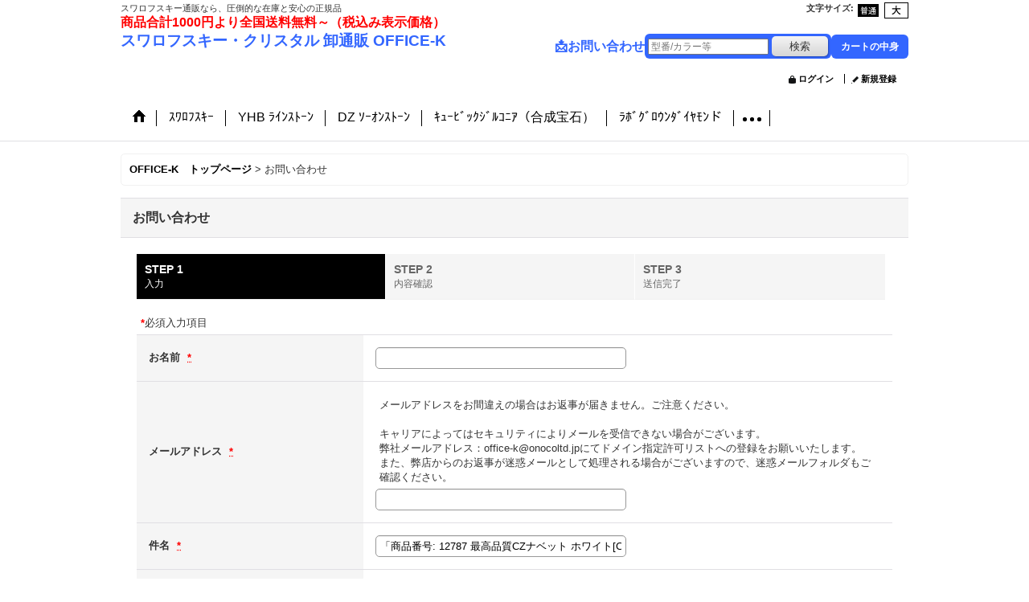

--- FILE ---
content_type: text/html; charset=UTF-8
request_url: https://www.onocoltd.jp/contact/product/12787
body_size: 16288
content:
<!DOCTYPE html><html lang="ja">
<head>
    <meta charset="utf-8" />
    <title>スワロフスキー パッケージ卸販売 OFFICE-K</title>
    <meta name="keywords" content="お問い合わせ,スワロフスキー・クリスタル 卸通販 OFFICE-K" />
    <meta name="description" content="スワロフスキーをはじめ世界の有名クリスタルを在庫しており卸価格で即日発送可能。お得なパッケージ販売は、お客様に絶大な信頼を頂いてます。" />
    <link rel="alternate" type="application/rss+xml" title="RSS" href="https://www.onocoltd.jp/rss/rss.php" />
    <link rel="alternate" media="only screen and (max-width: 640px)" href="https://www.onocoltd.jp/phone/contact" />
    <link rel="canonical" href="https://www.onocoltd.jp/contact" />
    <link href="/res/layout001/style/public/font-awesome-4.7.0/css/font-awesome.min.css" rel="stylesheet" />
    <link href="https://www.onocoltd.jp/res/layout001/style/common.css?1698389121" rel="stylesheet" type="text/css" media="all" />
    <link href="https://www.onocoltd.jp/res/layout011/style/template.css?1811011534" rel="stylesheet" type="text/css" media="all" />
    <link href="https://www.onocoltd.jp/res/layout001/style/jquery.fancybox.css" rel="stylesheet" type="text/css" media="all" />
    <link href="https://www.onocoltd.jp/data/office-k/pc/20170911151947c6503d.css?1745467338" rel="stylesheet" type="text/css" media="all" />
    <script src="https://www.onocoltd.jp/res/layout011/js/public/jquery.js?v=420213"></script>
    <script src="https://www.onocoltd.jp/res/layout011/js/underscore.js?v=3"></script>
    <script src="https://www.onocoltd.jp/res/layout011/js/flipsnap.min.js"></script>
    <script src="https://www.onocoltd.jp/res/layout011/js/pack/ocnk-min.js?1625028332"></script>
    <script src="https://www.onocoltd.jp/res/layout011/js/pack/ranking-tab-min.js?1625028310"></script>
<meta name="google-site-verification" content="GFkuZ5IYDKETF8SIZHqi-Sj3DjTDOiAUf3w9lUaMS9g" />


<link rel="shortcut icon" type="image/vnd.microsoft.icon" href="https://office-k.ocnk.net/data/office-k/image/favicon.ico">
<link rel="icon" type="image/vnd.microsoft.icon" href="https://office-k.ocnk.net/data/office-k/image/favicon.ico">
<link rel="apple-touch-icon" sizes="57x57" href="https://office-k.ocnk.net/data/office-k/image/apple-touch-icon-57x57.png">
<link rel="apple-touch-icon" sizes="60x60" href="https://office-k.ocnk.net/data/office-k/image/apple-touch-icon-60x60.png">
<link rel="apple-touch-icon" sizes="72x72" href="https://office-k.ocnk.net/data/office-k/image/apple-touch-icon-72x72.png">
<link rel="apple-touch-icon" sizes="76x76" href="https://office-k.ocnk.net/data/office-k/image/apple-touch-icon-76x76.png">
<link rel="apple-touch-icon" sizes="114x114" href="https://office-k.ocnk.net/data/office-k/image/apple-touch-icon-114x114.png">
<link rel="apple-touch-icon" sizes="120x120" href="https://office-k.ocnk.net/data/office-k/image/apple-touch-icon-120x120.png">
<link rel="apple-touch-icon" sizes="144x144" href="https://office-k.ocnk.net/data/office-k/image/apple-touch-icon-144x144.png">
<link rel="apple-touch-icon" sizes="152x152" href="https://office-k.ocnk.net/data/office-k/image/apple-touch-icon-152x152.png">
<link rel="apple-touch-icon" sizes="180x180" href="https://office-k.ocnk.net/data/office-k/image/apple-touch-icon-180x180.png">
<link rel="icon" type="image/png" sizes="192x192" href="https://office-k.ocnk.net/data/office-k/image/android-chrome-192x192.png">
<link rel="icon" type="image/png" sizes="48x48" href="https://office-k.ocnk.net/data/office-k/image/favicon-48x48.png">
<link rel="icon" type="image/png" sizes="96x96" href="https://office-k.ocnk.net/data/office-k/image/favicon-96x96.png">
<link rel="icon" type="image/png" sizes="96x96" href="https://office-k.ocnk.net/data/office-k/image/favicon-160x160.png">
<link rel="icon" type="image/png" sizes="96x96" href="https://office-k.ocnk.net/data/office-k/image/favicon-196x196.png">
<link rel="icon" type="image/png" sizes="16x16" href="https://office-k.ocnk.net/data/office-k/image/favicon-16x16.png">
<link rel="icon" type="image/png" sizes="32x32" href="https://office-k.ocnk.net/data/office-k/image/favicon-32x32.png">
<meta name="msapplication-TileColor" content="#2d88ef">
<meta name="msapplication-TileImage" content="/mstile-144x144.png">



<script async src="https://www.googletagmanager.com/gtag/js?id=G-KYLTVZY22H"></script>
<script>
  window.dataLayer = window.dataLayer || [];
  function gtag(){dataLayer.push(arguments);}
  gtag('js', new Date());
  gtag('config', 'G-KYLTVZY22H');
</script>

</head>

<body class="inquiry_page_body">
<div id="container" class="jpn_version visitor">
  <div id="inner_container">
    <header role="banner">
        <div id="header_container">
            <div id="header">

                <div id="inner_header">

                    <div id="header_top" class="fix_center clearfix">
                        <div id="copy" class="header_top_800">
スワロフスキー通販なら、圧倒的な在庫と安心の正規品<p><span style="font-size: medium;"><strong><span style="color: #ff0000;">商品合計1000円より全国送料無料～（税込み表示価格）</span></strong></span></p>
                        </div>
                        <div id="header_font_setting">
                            <div class="font_setting">
                                <span class="set_font_title">文字サイズ<span class="colon">:</span></span>
                                <span class="set_font_normal"></span><span class="set_font_large"></span>
                            </div>
                        </div>
                    </div>

                    <div id="header_middle" class="fix_center clearfix">
                        <div id="shoptext">
<p style="color: blue; font-weight: bold;"><a href="https://www.onocoltd.jp/">スワロフスキー・クリスタル 卸通販 OFFICE-K</a></p>

                        </div>
                        <div id="search_free">
<div style="display: flex; align-items: center; gap: 20px;">
  <!-- お問い合わせ -->
  <a href="https://www.onocoltd.jp/contact" style="font-size: 16px; color: #3366ff; text-decoration: none; display: inline-flex; align-items: center; gap: 6px;">
    <span style="font-size: 16px; vertical-align: middle;">📩</span> お問い合わせ
  </a>

  <!-- 検索フォーム -->
  <div style="background-color: #3366ff; padding: 3px 4px; border-radius: 6px; display: inline-block; line-height: 1;">
    <form
      class="search_form"
      method="get"
      action="https://www.onocoltd.jp/product-list"
      role="search"
      itemprop="potentialAction"
      itemscope
      itemtype="http://schema.org/SearchAction"
      style="margin: 0;"
    >
      <meta
        itemprop="target"
        content="https://www.onocoltd.jp/product-list/?keyword={keyword}"
      >

      <input
        type="search"
        class="largesize searchform"
        name="keyword"
        value=""
        placeholder="型番/カラー等"
        itemprop="query-input"
        autosave="https://www.onocoltd.jp"
        results="10"
        style="width: 150px; height: 20px; font-size: 12px; margin: 0; line-height: 1;"
      >

      <span class="global_btn" style="margin: 0; padding: 0;">
        <input
          type="submit"
          class="searchinput btn_size_small btn_color_common"
          name="Submit"
          value="検索"
          style="margin: 0; line-height: 1;"
        >
      </span>
    </form>
  </div>

  <!-- カートボタン -->
  <a href="https://www.onocoltd.jp/cart" style="background-color: #3366ff; color: #fff; padding: 6px 12px; border-radius: 6px; font-size: 12px; text-decoration: none; display: inline-flex; align-items: center; gap: 4px;">
    <span class="cartquantity"></span>
    <span class="cartbtn_text">カートの中身</span>
  </a>
</div>

                        </div>
                    </div>

                    <div id="header_bottom" class="fix_center clearfix">
                        <div class="signin guestmember">
                            <div class="signin_box">
                                <ul>
                                    <li class="signin_top">
                                        <a href="https://www.onocoltd.jp/member-login" class="secure_link">ログイン</a>
                                    </li>
                                    <li class="register_top">
                                        <a href="https://www.onocoltd.jp/register" class="secure_link">新規登録</a>
                                    </li>
                                </ul>
                            </div>
                        </div>
                    </div>

                </div>

                <nav role="navigation">
                    <div id="header_navigation">
                        <div id="globalnavi" class="clearfix" data-drilldown="on">
                            <ul class="fix_center clearfix pre_load_nav dropdown">
                                <li class="header_nav h_home posleft">
                                    <a href="https://www.onocoltd.jp/" class="nav_link"><span class="nav_box"><img src="https://www.onocoltd.jp/res/layout011/img/navi_home_bg.gif" data-x2="https://www.onocoltd.jp/res/layout011/img/navi_home_bg_x2.gif" width="45" height="45" alt="OFFICE-K　トップページ" /></span></a>
                                </li>
                                <li class="header_nav h_page_65">
                                    <a href="https://www.onocoltd.jp/page/65" class="nav_link"><span class="nav_box">ｽﾜﾛﾌｽｷｰ</span></a>
                                </li>
                                <li class="header_nav h_page_90">
                                    <a href="https://www.onocoltd.jp/page/90" class="nav_link"><span class="nav_box">YHB ﾗｲﾝｽﾄｰﾝ</span></a>
                                </li>
                                <li class="header_nav h_page_94">
                                    <a href="https://www.onocoltd.jp/page/94" class="nav_link"><span class="nav_box">DZ ｿｰｵﾝｽﾄｰﾝ</span></a>
                                </li>
                                <li class="header_nav h_page_86">
                                    <a href="https://www.onocoltd.jp/page/86" class="nav_link"><span class="nav_box">ｷｭｰﾋﾞｯｸｼﾞﾙｺﾆｱ（合成宝石）</span></a>
                                </li>
                                <li class="header_nav h_page_100">
                                    <a href="https://www.onocoltd.jp/page/100" class="nav_link"><span class="nav_box">ﾗﾎﾞｸﾞﾛｳﾝﾀﾞｲﾔﾓﾝド</span></a>
                                </li>
                                <li class="header_nav h_page_33">
                                    <a href="https://www.onocoltd.jp/page/33" class="nav_link"><span class="nav_box">即日発送(土曜は宅急便のみ)</span></a>
                                </li>
                                <li class="header_nav h_page_19">
                                    <a href="https://www.onocoltd.jp/page/19" class="nav_link"><span class="nav_box">Swarovski Strass®</span></a>
                                </li>
                                <li class="header_nav h_page_98">
                                    <a href="https://www.onocoltd.jp/page/98" class="nav_link"><span class="nav_box">Swarovski Spectra®</span></a>
                                </li>
                                <li class="header_nav h_page_97">
                                    <a href="https://www.onocoltd.jp/page/97" class="nav_link"><span class="nav_box">SCHÖLER CRYSTAL®</span></a>
                                </li>
                                <li class="header_nav h_page_92">
                                    <a href="https://www.onocoltd.jp/page/92" class="nav_link"><span class="nav_box">ASFOURCRYSTALｱｽﾌｫｰﾚ</span></a>
                                </li>
                                <li class="header_nav h_page_88 posright">
                                    <a href="https://www.onocoltd.jp/page/88" class="nav_link"><span class="nav_box">ASFOURCRYSTALﾗｲﾃｨﾝｸﾞ</span></a>
                                </li>
                            </ul>
                        </div>
                    </div>
                </nav>

            </div>        </div>
    </header>
    <div id="contents">
      <div id="inner_contents" class="fix_center clearfix">
<div id="pan">
    <ol class="breadcrumb_list" itemscope itemtype="https://schema.org/BreadcrumbList">
        <li class="breadcrumb_nav pannavi1" itemprop="itemListElement" itemscope itemtype="https://schema.org/ListItem">
            <a href="https://www.onocoltd.jp/" itemprop="item">
                <span class="breadcrumb_text" itemprop="name">OFFICE-K　トップページ</span>
            </a>
            <meta itemprop="position" content="1">
        </li>
        <li class="breadcrumb_nav" itemprop="itemListElement" itemscope itemtype="https://schema.org/ListItem">
            <span class="gt">&gt;</span>
                <span class="thispage" itemprop="name">お問い合わせ</span>
            <meta itemprop="position" content="2">
        </li>
    </ol>
</div>



        <div id="maincol1" role="main">
          <div id="main_container">
            <section>
              <div class="page_box inquiry customize_form">
                <div class="page_title">
                  <h2>お問い合わせ</h2>
                </div>
                <div class="page_contents inquiry_contents">
                  <div class="inner_page_contents">
                    <div id="inquiry_step" class="contents_box">
                      <ul id="step_col3" class="step_list clearfix">
                        <li id="step1" class="step_block posleft step_check">
                          <div class="step_data">
                            <span class="step_number">STEP&nbsp;1</span>
                            <span class="step_desc">入力</span>
                          </div>
                        </li>
                        <li id="step2" class="step_block ">
                          <div class="step_data">
                            <span class="step_number">STEP&nbsp;2</span>
                            <span class="step_desc">内容確認</span>
                          </div>
                        </li>
                        <li id="step3" class="step_block posright">
                          <div class="step_data">
                            <span class="step_number">STEP&nbsp;3</span>
                            <span class="step_desc">送信完了</span>
                          </div>
                        </li>
                      </ul>
                    </div>

                    <div id="inquiry_form" class="form_box edit_form">
                      <form action="https://www.onocoltd.jp/contact" method="post" name="checkForm" id="checkForm" novalidate="novalidate">
                        <input name="productId" type="hidden" value="12787" />
<input name="salesHistoryId" type="hidden" value="" />
<input name="subscriptionScheduleId" type="hidden" value="" />
<input type="hidden" name="token" value="0ba70da540bd90ce3f47d441f8645982">
                                                <p class="note"><span class="require">*</span>必須入力項目</p>

                        <table class="form_table">


                          <tbody class="type_name form_parts">
                            <tr class="">
                              <th class="cell_header postop" scope="row">
                                <span class="form_header">
                                  <label for="form0_name">
                                    お名前
                                  </label>
                                  <abbr title="必須入力項目" class="require">*</abbr>
                                </span>
                              </th>
                              <td class="cell_data postop">
                                <div class="cell_box">


                                  <div class="input_box">
                                    <input id="form0_name" class="xlargesize customer_fields" maxlength="100" data-required="1" name="form[0][name]" type="text" />
                                                                      <span class="form_status">
                                  </span>

                                  </div>
                                </div>
                              </td>
                            </tr>
                          </tbody>

                          <tbody class="type_email form_parts">
                            <tr class="">
                              <th class="cell_header" scope="row">
                                <span class="form_header">
                                  <label for="form1_email">
                                    メールアドレス
                                  </label>
                                  <abbr title="必須入力項目" class="require">*</abbr>
                                </span>
                              </th>
                              <td class="cell_data">
                                <div class="cell_box">
                                  <div class="cell_note">
                                    メールアドレスをお間違えの場合はお返事が届きません。ご注意ください。<br /><br />
キャリアによってはセキュリティによりメールを受信できない場合がございます。<br />
弊社メールアドレス：office-k@onocoltd.jpにてドメイン指定許可リストへの登録をお願いいたします。<br />
また、弊店からのお返事が迷惑メールとして処理される場合がございますので、迷惑メールフォルダもご確認ください。
                                  </div>


                                  <div class="input_box">
                                    <input id="form1_email" class="xlargesize customer_fields" data-type="email" data-required="1" autocapitalize="off" autocorrect="off" name="form[1][email]" type="text" />
                                                                      <span class="form_status">
                                  </span>

                                  </div>
                                  <span class="confirm_email" style="display:none"></span>
                                </div>
                              </td>
                            </tr>
                          </tbody>

                          <tbody class="type_subject form_parts">
                            <tr class="">
                              <th class="cell_header" scope="row">
                                <span class="form_header">
                                  <label for="form2_subject">
                                    件名
                                  </label>
                                  <abbr title="必須入力項目" class="require">*</abbr>
                                </span>
                              </th>
                              <td class="cell_data">
                                <div class="cell_box">


                                  <div class="input_box">
                                    <input id="form2_subject" class="xlargesize" maxlength="200" data-required="1" name="form[2][subject]" type="text" value="「商品番号: 12787 最高品質CZナベット ホワイト[CUBIC ZIRCONIA:Fancystone]」について" />
                                                                      <span class="form_status">
                                  </span>

                                  </div>
                                </div>
                              </td>
                            </tr>
                          </tbody>

                          <tbody class="type_textarea form_parts">
                            <tr class="">
                              <th class="cell_header posbottom" scope="row">
                                <span class="form_header">
                                  <label for="form3_textarea">
                                    お問い合わせ内容
                                  </label>
                                  <abbr title="必須入力項目" class="require">*</abbr>
                                </span>
                              </th>
                              <td class="cell_data posbottom">
                                <div class="cell_box">


                                  <div class="input_box">
                                    <textarea id="form3_textarea" class="xxlargesize" rows="5" data-required="1" name="form[3][textarea]"></textarea>
                                                                      <span class="form_status">
                                  </span>

                                  </div>
                                </div>
                              </td>
                            </tr>
                          </tbody>

                        </table>
                                                <div class="btn_box">
                          <div class="form_btn">
                                                                                    <span class="global_btn">
                              <input type="submit" name="verify" value="確認画面へ" class="checkinput btn_size_xlarge btn_color_emphasis" />
                            </span>
                                                                                                              </div>
                        </div>
                                              </form>
                    </div>
                  </div>
                </div>
              </div>
            </section>
          </div>
        </div>



      </div>
    </div>


  </div>

<footer>
<div id="pagetop">
    <div id="inner_pagetop" class="fix_center"><a href="#container" class="to_pagetop">ページトップへ</a></div>
</div>

<div id="footer">

    <div id="globalnavi_footer">
        <div class="fix_center column_layout column3 clearfix">
            <div class="footer_navi_box footer_navi_box_left">
                <ul class="footer_navi_left">
                    <li class="footer_navi f_home">
                        <div class="footer_navi_row">
                            <a href="https://www.onocoltd.jp/" class="footer_navi_link">OFFICE-K　トップページ</a>
                        </div>
                    </li>
                    <li class="footer_navi f_calendar">
                        <div class="footer_navi_row">
                            <a href="https://www.onocoltd.jp/calendar" class="footer_navi_link">営業時間：9時 ～ 17 時</a>
                        </div>
                    </li>
                    <li class="footer_navi f_bbs">
                        <div class="footer_navi_row">
                            <a href="http://strass.jp/%e9%81%8b%e5%96%b6%e4%bc%9a%e7%a4%be/" class="footer_navi_link" target="_blank">会社概要</a>
                        </div>
                    </li>
                </ul>
            </div>
            <div class="footer_navi_box">
                <ul class="footer_navi_center">
                    <li class="footer_navi f_help">
                        <div class="footer_navi_row">
                            <a href="https://www.onocoltd.jp/help" class="footer_navi_link">ご利用案内等</a>
                        </div>
                    </li>
                    <li class="footer_navi f_page_1">
                        <div class="footer_navi_row">
                            <a href="https://www.onocoltd.jp/page/1" class="footer_navi_link">注意事項</a>
                        </div>
                    </li>
                    <li class="footer_navi f_legal">
                        <div class="footer_navi_row">
                            <a href="https://www.onocoltd.jp/info" class="footer_navi_link">特定商取引法</a>
                        </div>
                    </li>
                </ul>
            </div>
            <div class="footer_navi_box footer_navi_box_right">
                <ul class="footer_navi_right">
                    <li class="footer_navi f_page_33">
                        <div class="footer_navi_row">
                            <a href="https://www.onocoltd.jp/page/33" class="footer_navi_link">即日発送(土曜は宅急便のみ)</a>
                        </div>
                    </li>
                    <li class="footer_navi f_register">
                        <div class="footer_navi_row">
                            <a href="https://www.onocoltd.jp/register" class="footer_navi_link secure_link">新規登録</a>
                        </div>
                    </li>
                    <li class="footer_navi f_inquiry nav_on">
                        <div class="footer_navi_row">
                            <a href="https://www.onocoltd.jp/contact" class="footer_navi_link secure_link">お問い合わせ</a>
                        </div>
                    </li>
                </ul>
            </div>
        </div>
    </div>

    <div class="fix_center" id="inner_footer">
        <div id="phonesite" class="phonesite">
            <span class="phone_site_link" data-always="on">スマートフォンサイト</span>
        </div>
        <p id="counter"><img src="https://www.onocoltd.jp/counter.php" alt="" /></p>
        <div id="copyright" role="contentinfo">
Copyright (C) 2006 office-k ono Corporation. All Rights Reserved. <br />
当サイト内の画像、文章の無断転載を禁止致します。<br />
<br />
適格請求書発行事業者登録番号：T2260001016752
        </div>
                <aside>
                    <div class="footer_banner">
                        <div class="banner_box ssl_banner">
                            <img src="https://www.onocoltd.jp/res/layout011/img/all/ssl.gif" data-x2="https://www.onocoltd.jp/res/layout011/img/all/ssl_x2.gif" alt="SSL" width="115" height="55" />
                        </div>
                    </div>
                </aside>

    </div>

</div>
</footer>

</div>

<script>
var xmlUrl = "https://www.onocoltd.jp" + "/xml.php";
var xmlSecureUrl = "https://www.onocoltd.jp" + "/xml.php";
var OK_icon_src = 'https://www.onocoltd.jp/res/layout011/img/all/icon_ok' + (1 < globalObj.pixelRatio ? '_x2' : '') + '.png';
var NG_icon_src = 'https://www.onocoltd.jp/res/layout011/img/all/icon_caution' + (1 < globalObj.pixelRatio ? '_x2' : '') + '.png';
var CURPLACE = 'contact';
var MSG_INPUT = '入力してください。';
var MSG_SELECT = '選択してください。';
var MSG_NUMERIC1 = '半角数字で正しく入力してください。';
var MSG_MAX_LENGTH = '%s文字以内で入力してください。';
var MSG_ADDRESS = {
    'japan1': '(市区町村郡)', 'japan2': '(町名・番地)', 'japan3': '(マンション・ビル名・部屋番号)',
    'oversea1': '(Street address)', 'oversea2': '(Apt./Bldg. No.)', 'oversea3': '(City, State/Province)'
};
var phoneUrl = 'https://www.onocoltd.jp/phone/contact/product/12787';
var browserType = null;
globalObj.language = 'Japanese';
globalObj.closeIcon = globalObj.closeIcon ? globalObj.closeIcon : 'https://www.onocoltd.jp/res/layout011/img/dropdown_close.png';
globalObj.noImageLabel = '写真が見つかりません';
globalObj.closeLabel = '閉じる';
globalObj.home = 'https://www.onocoltd.jp';
globalObj.b = 'https://www.onocoltd.jp';
globalObj.unusedHDImages = true;
globalObj.productListCondition = {};
globalObj.subCategorySelectDefaultLabel = '全商品';
globalObj.productCategoryNames = {"3728":{"id":"3728","name":"Swarovski\u30a2\u30a6\u30c8\u30ec\u30c3\u30c8\u3000\u6fc0\u30ec\u30a2\u5f0a\u793e\u5009\u5eab\u6574\u7406\u54c1\u3000\u3000\u4e00\u90e830\uff05OFF","photo":null,"photo_url":null,"photo_width":30,"photo_height":30,"display_photo_in_header_nav":"t","display_photo_in_side_nav":"t","display_photo_in_product_list":"t","order":0,"sub":{"4057":{"id":"4057","name":"1000\u756a\u53f0 \u57cb\u8fbc\u578b","photo":null,"photo_url":null,"photo_width":30,"photo_height":30,"display_photo_in_header_nav":"f","display_photo_in_side_nav":"f","display_photo_in_product_list":"f","order":0},"3741":{"id":"3741","name":"2000\u756a\u53f0 \u30d5\u30e9\u30c3\u30c8\u30d0\u30c3\u30af","photo":null,"photo_url":null,"photo_width":30,"photo_height":30,"display_photo_in_header_nav":"t","display_photo_in_side_nav":"t","display_photo_in_product_list":"t","order":1},"4071":{"id":"4071","name":"3000\u756a\u53f0 \u30dc\u30bf\u30f3","photo":null,"photo_url":null,"photo_width":30,"photo_height":30,"display_photo_in_header_nav":"f","display_photo_in_side_nav":"f","display_photo_in_product_list":"f","order":2},"4159":{"id":"4159","name":"4000\u756a\u53f0 \u91d1\u5177","photo":null,"photo_url":null,"photo_width":30,"photo_height":30,"display_photo_in_header_nav":"f","display_photo_in_side_nav":"f","display_photo_in_product_list":"f","order":3},"3742":{"id":"3742","name":"4000\u756a\u53f0 \u30d5\u30a1\u30f3\u30b7\u30fc","photo":null,"photo_url":null,"photo_width":30,"photo_height":30,"display_photo_in_header_nav":"t","display_photo_in_side_nav":"t","display_photo_in_product_list":"t","order":4},"4072":{"id":"4072","name":"5000\u756a\u53f0 \u30d3\u30fc\u30ba","photo":null,"photo_url":null,"photo_width":30,"photo_height":30,"display_photo_in_header_nav":"f","display_photo_in_side_nav":"f","display_photo_in_product_list":"f","order":5},"3729":{"id":"3729","name":"6000\u756a\u53f0 \u30da\u30f3\u30c0\u30f3\u30c8","photo":null,"photo_url":null,"photo_width":30,"photo_height":30,"display_photo_in_header_nav":"t","display_photo_in_side_nav":"t","display_photo_in_product_list":"t","order":6},"4066":{"id":"4066","name":"\u25c6\u73fe\u54c1\u9650\u308a\u25c6\u30d3\u30fc\u30c1\u30e3\u30fc\u30e0\u0026\u30d1\u30f4\u30a7 \u30d3\u30fc\u30ba","photo":null,"photo_url":null,"photo_width":30,"photo_height":30,"display_photo_in_header_nav":"f","display_photo_in_side_nav":"f","display_photo_in_product_list":"f","order":7}}},"3686":{"id":"3686","name":"ASFOUR\u7e2b\u4ed8Asfourelle \u2605\u5272\u5f15\u5546\u54c1\u2605","photo":null,"photo_url":null,"photo_width":30,"photo_height":30,"display_photo_in_header_nav":"t","display_photo_in_side_nav":"t","display_photo_in_product_list":"t","order":1,"sub":{"3740":{"id":"3740","name":"\u8ca9\u4fc3\u5546\u54c1\u7b49","photo":null,"photo_url":null,"photo_width":30,"photo_height":30,"display_photo_in_header_nav":"t","display_photo_in_side_nav":"t","display_photo_in_product_list":"t","order":0},"3704":{"id":"3704","name":"605 \u30d0\u30b2\u30c3\u30c8 2H","photo":null,"photo_url":null,"photo_width":30,"photo_height":30,"display_photo_in_header_nav":"t","display_photo_in_side_nav":"t","display_photo_in_product_list":"t","order":1},"3705":{"id":"3705","name":"606 \u30ec\u30af\u30bf\u30f3\u30b0\u30eb 2H","photo":null,"photo_url":null,"photo_width":30,"photo_height":30,"display_photo_in_header_nav":"t","display_photo_in_side_nav":"t","display_photo_in_product_list":"t","order":2},"3707":{"id":"3707","name":"608 \u30d0\u30b2\u30c3\u30c8 2H","photo":null,"photo_url":null,"photo_width":30,"photo_height":30,"display_photo_in_header_nav":"t","display_photo_in_side_nav":"t","display_photo_in_product_list":"t","order":3},"3710":{"id":"3710","name":"632 \u30aa\u30af\u30bf\u30b4\u30f3 \u30ea\u30dc\u30ea 2H","photo":null,"photo_url":null,"photo_width":30,"photo_height":30,"display_photo_in_header_nav":"t","display_photo_in_side_nav":"t","display_photo_in_product_list":"t","order":4},"3713":{"id":"3713","name":"636 \u30de\u30fc\u30ad\u30b9 2H","photo":null,"photo_url":null,"photo_width":30,"photo_height":30,"display_photo_in_header_nav":"t","display_photo_in_side_nav":"t","display_photo_in_product_list":"t","order":5},"3715":{"id":"3715","name":"642 \u30c1\u30a7\u30b9\u30dc\u30fc\u30c9 2H","photo":null,"photo_url":null,"photo_width":30,"photo_height":30,"display_photo_in_header_nav":"t","display_photo_in_side_nav":"t","display_photo_in_product_list":"t","order":6},"3716":{"id":"3716","name":"645 \u30c1\u30a7\u30b9\u30b5\u30fc\u30af\u30eb 2H","photo":null,"photo_url":null,"photo_width":30,"photo_height":30,"display_photo_in_header_nav":"t","display_photo_in_side_nav":"t","display_photo_in_product_list":"t","order":7},"3717":{"id":"3717","name":"668 \u30e9\u30a4\u30f3\u30b9\u30c8\u30fc\u30f3 2H","photo":null,"photo_url":null,"photo_width":30,"photo_height":30,"display_photo_in_header_nav":"t","display_photo_in_side_nav":"t","display_photo_in_product_list":"t","order":8},"3718":{"id":"3718","name":"684 \u30b9\u30af\u30a8\u30a2 2H","photo":null,"photo_url":null,"photo_width":30,"photo_height":30,"display_photo_in_header_nav":"t","display_photo_in_side_nav":"t","display_photo_in_product_list":"t","order":9},"3721":{"id":"3721","name":"6883 \u30da\u30a2\u30b7\u30a7\u30a4\u30d7 2H","photo":null,"photo_url":null,"photo_width":30,"photo_height":30,"display_photo_in_header_nav":"t","display_photo_in_side_nav":"t","display_photo_in_product_list":"t","order":10}}},"3682":{"id":"3682","name":"YHB \u30e9\u30a4\u30f3\u30b9\u30c8\u30fc\u30f3","photo":null,"photo_url":null,"photo_width":30,"photo_height":30,"display_photo_in_header_nav":"t","display_photo_in_side_nav":"t","display_photo_in_product_list":"t","order":2,"sub":{"3806":{"id":"3806","name":"\u30ab\u30e9\u30fc\u30c1\u30e3\u30fc\u30c8\u30fb\u7121\u6599\u30b5\u30f3\u30d7\u30eb","photo":null,"photo_url":null,"photo_width":30,"photo_height":30,"display_photo_in_header_nav":"t","display_photo_in_side_nav":"t","display_photo_in_product_list":"t","order":0},"3683":{"id":"3683","name":"\u30af\u30ea\u30b9\u30bf\u30eb\u7cfb\u30fb\u7279\u6b8a\u52a0\u5de5\u7cfb","photo":null,"photo_url":null,"photo_width":30,"photo_height":30,"display_photo_in_header_nav":"t","display_photo_in_side_nav":"t","display_photo_in_product_list":"t","order":1},"3723":{"id":"3723","name":"\u30ce\u30fc\u30de\u30eb\u30ab\u30e9\u30fc","photo":null,"photo_url":null,"photo_width":30,"photo_height":30,"display_photo_in_header_nav":"t","display_photo_in_side_nav":"t","display_photo_in_product_list":"t","order":2}}},"3724":{"id":"3724","name":"YHB \u30db\u30c3\u30c8\u30d5\u30a3\u30c3\u30af\u30b9","photo":null,"photo_url":null,"photo_width":30,"photo_height":30,"display_photo_in_header_nav":"t","display_photo_in_side_nav":"t","display_photo_in_product_list":"t","order":3,"sub":{"3725":{"id":"3725","name":"\u30af\u30ea\u30b9\u30bf\u30eb\u7cfb\u30fb\u7279\u6b8a\u52a0\u5de5\u7cfb","photo":null,"photo_url":null,"photo_width":30,"photo_height":30,"display_photo_in_header_nav":"t","display_photo_in_side_nav":"t","display_photo_in_product_list":"t","order":0},"3797":{"id":"3797","name":"\u30ce\u30fc\u30de\u30eb\u30ab\u30e9\u30fc","photo":null,"photo_url":null,"photo_width":30,"photo_height":30,"display_photo_in_header_nav":"t","display_photo_in_side_nav":"t","display_photo_in_product_list":"t","order":1},"4027":{"id":"4027","name":"\u30ab\u30dc\u30c3\u30b7\u30e7\u30f3\u30d1\u30fc\u30eb","photo":null,"photo_url":null,"photo_width":30,"photo_height":30,"display_photo_in_header_nav":"t","display_photo_in_side_nav":"t","display_photo_in_product_list":"t","order":2}}},"4599":{"id":"4599","name":"YHB \u30bd\u30fc\u30aa\u30f3\u30b9\u30c8\u30fc\u30f3","photo":null,"photo_url":null,"photo_width":30,"photo_height":30,"display_photo_in_header_nav":"f","display_photo_in_side_nav":"f","display_photo_in_product_list":"f","order":4,"sub":{"4600":{"id":"4600","name":"3430 \u30da\u30a2\u30b7\u30a7\u30a4\u30d7(\u30c9\u30ed\u30c3\u30d7)","photo":null,"photo_url":null,"photo_width":30,"photo_height":30,"display_photo_in_header_nav":"f","display_photo_in_side_nav":"f","display_photo_in_product_list":"f","order":0}}},"3823":{"id":"3823","name":"DZ \u30bd\u30fc\u30aa\u30f3 \u7e2b\u4ed8","photo":null,"photo_url":null,"photo_width":30,"photo_height":30,"display_photo_in_header_nav":"t","display_photo_in_side_nav":"t","display_photo_in_product_list":"t","order":5,"sub":{"3896":{"id":"3896","name":"\u30b5\u30f3\u30d7\u30eb\u30fb\u30ab\u30e9\u30fc\u30c1\u30e3\u30fc\u30c8\u7b49","photo":null,"photo_url":null,"photo_width":30,"photo_height":30,"display_photo_in_header_nav":"t","display_photo_in_side_nav":"t","display_photo_in_product_list":"t","order":0},"3841":{"id":"3841","name":"4031 \u30b9\u30af\u30a8\u30a2B","photo":null,"photo_url":null,"photo_width":30,"photo_height":30,"display_photo_in_header_nav":"t","display_photo_in_side_nav":"t","display_photo_in_product_list":"t","order":1},"3842":{"id":"3842","name":"4032 \u30de\u30fc\u30ac\u30ec\u30c3\u30c8","photo":null,"photo_url":null,"photo_width":30,"photo_height":30,"display_photo_in_header_nav":"t","display_photo_in_side_nav":"t","display_photo_in_product_list":"t","order":2},"3839":{"id":"3839","name":"4034 \u30d8\u30ad\u30b5\u30b4\u30f3","photo":null,"photo_url":null,"photo_width":30,"photo_height":30,"display_photo_in_header_nav":"t","display_photo_in_side_nav":"t","display_photo_in_product_list":"t","order":3},"3827":{"id":"3827","name":"4039 \u30c1\u30a7\u30b9\u30dc\u30fc\u30c9","photo":null,"photo_url":null,"photo_width":30,"photo_height":30,"display_photo_in_header_nav":"t","display_photo_in_side_nav":"t","display_photo_in_product_list":"t","order":4},"3824":{"id":"3824","name":"4041 \u30ea\u30dc\u30ea","photo":null,"photo_url":null,"photo_width":30,"photo_height":30,"display_photo_in_header_nav":"t","display_photo_in_side_nav":"t","display_photo_in_product_list":"t","order":5},"3825":{"id":"3825","name":"4042F \u30ed\u30c3\u30db\u30ed\u30fc\u30ba","photo":null,"photo_url":null,"photo_width":30,"photo_height":30,"display_photo_in_header_nav":"t","display_photo_in_side_nav":"t","display_photo_in_product_list":"t","order":6},"3826":{"id":"3826","name":"4043 \u30e9\u30a6\u30f3\u30c9\u30c1\u30a7\u30b9\u30dc\u30fc\u30c9","photo":null,"photo_url":null,"photo_width":30,"photo_height":30,"display_photo_in_header_nav":"t","display_photo_in_side_nav":"t","display_photo_in_product_list":"t","order":7},"3832":{"id":"3832","name":"4061 \u30d0\u30b2\u30c3\u30c8","photo":null,"photo_url":null,"photo_width":30,"photo_height":30,"display_photo_in_header_nav":"t","display_photo_in_side_nav":"t","display_photo_in_product_list":"t","order":8},"3840":{"id":"3840","name":"4062 \u30ae\u30e3\u30e9\u30af\u30c6\u30a3\u30c3\u30af","photo":null,"photo_url":null,"photo_width":30,"photo_height":30,"display_photo_in_header_nav":"t","display_photo_in_side_nav":"t","display_photo_in_product_list":"t","order":9},"3828":{"id":"3828","name":"4063 \u30aa\u30fc\u30d0\u30eb","photo":null,"photo_url":null,"photo_width":30,"photo_height":30,"display_photo_in_header_nav":"t","display_photo_in_side_nav":"t","display_photo_in_product_list":"t","order":10},"3829":{"id":"3829","name":"4064 \u30c0\u30a4\u30e4\u30e2\u30f3\u30c9\u30ea\u30fc\u30d5","photo":null,"photo_url":null,"photo_width":30,"photo_height":30,"display_photo_in_header_nav":"t","display_photo_in_side_nav":"t","display_photo_in_product_list":"t","order":11},"3830":{"id":"3830","name":"4065 \u30da\u30a2\u30b7\u30a7\u30a4\u30d7","photo":null,"photo_url":null,"photo_width":30,"photo_height":30,"display_photo_in_header_nav":"t","display_photo_in_side_nav":"t","display_photo_in_product_list":"t","order":12},"3831":{"id":"3831","name":"4066 \u30ca\u30d9\u30c3\u30c8","photo":null,"photo_url":null,"photo_width":30,"photo_height":30,"display_photo_in_header_nav":"t","display_photo_in_side_nav":"t","display_photo_in_product_list":"t","order":13},"3833":{"id":"3833","name":"4067 \u30ec\u30af\u30bf\u30f3\u30b0\u30eb","photo":null,"photo_url":null,"photo_width":30,"photo_height":30,"display_photo_in_header_nav":"t","display_photo_in_side_nav":"t","display_photo_in_product_list":"t","order":14},"3834":{"id":"3834","name":"4068 \u30b9\u30af\u30a8\u30a2A","photo":null,"photo_url":null,"photo_width":30,"photo_height":30,"display_photo_in_header_nav":"t","display_photo_in_side_nav":"t","display_photo_in_product_list":"t","order":15},"3835":{"id":"3835","name":"4069 \u30c8\u30e9\u30a4\u30a2\u30f3\u30b0\u30eb","photo":null,"photo_url":null,"photo_width":30,"photo_height":30,"display_photo_in_header_nav":"t","display_photo_in_side_nav":"t","display_photo_in_product_list":"t","order":16},"3836":{"id":"3836","name":"4070 \u30b3\u30ba\u30df\u30c3\u30af","photo":null,"photo_url":null,"photo_width":30,"photo_height":30,"display_photo_in_header_nav":"t","display_photo_in_side_nav":"t","display_photo_in_product_list":"t","order":17},"3843":{"id":"3843","name":"4079 \u30c8\u30ea\u30ea\u30a2\u30f3\u30c8","photo":null,"photo_url":null,"photo_width":30,"photo_height":30,"display_photo_in_header_nav":"t","display_photo_in_side_nav":"t","display_photo_in_product_list":"t","order":18}}},"4583":{"id":"4583","name":"\u30e9\u30dc\u30b0\u30ed\u30a6\u30f3 \u30c0\u30a4\u30e4\u30e2\u30f3\u30c9","photo":null,"photo_url":null,"photo_width":30,"photo_height":30,"display_photo_in_header_nav":"f","display_photo_in_side_nav":"f","display_photo_in_product_list":"f","order":6,"sub":{"4584":{"id":"4584","name":"\u30af\u30ea\u30a2","photo":null,"photo_url":null,"photo_width":30,"photo_height":30,"display_photo_in_header_nav":"f","display_photo_in_side_nav":"f","display_photo_in_product_list":"f","order":0}}},"3645":{"id":"3645","name":"\u6700\u9ad8\u54c1\u8cea\u30ad\u30e5\u30fc\u30d3\u30c3\u30af\u3000\u3000\u30b8\u30eb\u30b3\u30cb\u30a2\u30fb\u5408\u6210\u5b9d\u77f3","photo":null,"photo_url":null,"photo_width":30,"photo_height":30,"display_photo_in_header_nav":"t","display_photo_in_side_nav":"t","display_photo_in_product_list":"t","order":7,"sub":{"3743":{"id":"3743","name":"\u7121\u6599\u30b5\u30f3\u30d7\u30eb\u7b49","photo":null,"photo_url":null,"photo_width":30,"photo_height":30,"display_photo_in_header_nav":"t","display_photo_in_side_nav":"t","display_photo_in_product_list":"t","order":0},"3646":{"id":"3646","name":"\u30e9\u30a6\u30f3\u30c9 \u30d6\u30ea\u30ea\u30a2\u30f3\u30c8\u30ab\u30c3\u30c8","photo":null,"photo_url":null,"photo_width":30,"photo_height":30,"display_photo_in_header_nav":"t","display_photo_in_side_nav":"t","display_photo_in_product_list":"t","order":1},"3656":{"id":"3656","name":"\u30e9\u30a6\u30f3\u30c9 \u30da\u30f3\u30c0\u30f3\u30c8","photo":null,"photo_url":null,"photo_width":30,"photo_height":30,"display_photo_in_header_nav":"t","display_photo_in_side_nav":"t","display_photo_in_product_list":"t","order":2},"3657":{"id":"3657","name":"\u30d5\u30a1\u30f3\u30b7\u30fc\u30b9\u30c8\u30fc\u30f3","photo":null,"photo_url":null,"photo_width":30,"photo_height":30,"display_photo_in_header_nav":"t","display_photo_in_side_nav":"t","display_photo_in_product_list":"t","order":3},"3734":{"id":"3734","name":"\u30d5\u30a1\u30f3\u30b7\u30fc\u30cf\u30fc\u30c8","photo":null,"photo_url":null,"photo_width":30,"photo_height":30,"display_photo_in_header_nav":"t","display_photo_in_side_nav":"t","display_photo_in_product_list":"t","order":4}}},"3726":{"id":"3726","name":"\u30ca\u30a4\u30ed\u30f3\u30b3\u30fc\u30c8\u30ef\u30a4\u30e4\u30fc\u3000\u3000SakuLux\uff08\u65e5\u672c\u88fd\uff09","photo":null,"photo_url":null,"photo_width":30,"photo_height":30,"display_photo_in_header_nav":"t","display_photo_in_side_nav":"t","display_photo_in_product_list":"t","order":8,"sub":{"3727":{"id":"3727","name":"FLEXY7\uff1aSakuLux7(1X7)","photo":null,"photo_url":null,"photo_width":30,"photo_height":30,"display_photo_in_header_nav":"t","display_photo_in_side_nav":"t","display_photo_in_product_list":"t","order":0},"4598":{"id":"4598","name":"SakuLux49(7X7)","photo":null,"photo_url":null,"photo_width":30,"photo_height":30,"display_photo_in_header_nav":"f","display_photo_in_side_nav":"f","display_photo_in_product_list":"f","order":1}}},"1280":{"id":"1280","name":"\u30a2\u30af\u30bb\u30b5\u30ea\u30fc\u30c1\u30a7\u30fc\u30f3","photo":null,"photo_url":null,"photo_width":30,"photo_height":30,"display_photo_in_header_nav":"t","display_photo_in_side_nav":"t","display_photo_in_product_list":"t","order":9,"sub":{"1286":{"id":"1286","name":"\u30dc\u30fc\u30eb\u30c1\u30a7\u30fc\u30f3\uff08\u30ed\u30b8\u30a6\u30e0\u30e1\u30c3\u30ad\uff09","photo":null,"photo_url":null,"photo_width":30,"photo_height":30,"display_photo_in_header_nav":"t","display_photo_in_side_nav":"t","display_photo_in_product_list":"t","order":0},"1332":{"id":"1332","name":"\u30dc\u30fc\u30eb\u30c1\u30a7\u30fc\u30f3\uff08\u30b4\u30fc\u30eb\u30c9\u30e1\u30c3\u30ad\uff09","photo":null,"photo_url":null,"photo_width":30,"photo_height":30,"display_photo_in_header_nav":"t","display_photo_in_side_nav":"t","display_photo_in_product_list":"t","order":1},"1287":{"id":"1287","name":"\u30dc\u30fc\u30eb\u30c1\u30a7\u30fc\u30f3\uff08\u30c0\u30a4\u30a2\u30e2\u30f3\u30c9\u30ab\u30c3\u30c8\uff09\uff08\u30ed\u30b8\u30a6\u30e0\u30e1\u30c3\u30ad\uff09","photo":null,"photo_url":null,"photo_width":30,"photo_height":30,"display_photo_in_header_nav":"t","display_photo_in_side_nav":"t","display_photo_in_product_list":"t","order":2},"1333":{"id":"1333","name":"\u30dc\u30fc\u30eb\u30c1\u30a7\u30fc\u30f3\uff08\u30c0\u30a4\u30a2\u30e2\u30f3\u30c9\u30ab\u30c3\u30c8\uff09\uff08\u30b4\u30fc\u30eb\u30c9\u30e1\u30c3\u30ad\uff09","photo":null,"photo_url":null,"photo_width":30,"photo_height":30,"display_photo_in_header_nav":"t","display_photo_in_side_nav":"t","display_photo_in_product_list":"t","order":3},"1281":{"id":"1281","name":"\u3064\u3076\u3057\u5c0f\u5224\uff08\u5e73\u5c0f\u8c46\uff09\u578b\u30c1\u30a7\u30fc\u30f3\uff08\u30ed\u30b8\u30a6\u30e0\u30e1\u30c3\u30ad\uff09","photo":null,"photo_url":null,"photo_width":30,"photo_height":30,"display_photo_in_header_nav":"t","display_photo_in_side_nav":"t","display_photo_in_product_list":"t","order":4},"1327":{"id":"1327","name":"\u3064\u3076\u3057\u5c0f\u5224\uff08\u5e73\u5c0f\u8c46\uff09\u578b\u30c1\u30a7\u30fc\u30f3\uff08\u30b4\u30fc\u30eb\u30c9\u30e1\u30c3\u30ad\uff09","photo":null,"photo_url":null,"photo_width":30,"photo_height":30,"display_photo_in_header_nav":"t","display_photo_in_side_nav":"t","display_photo_in_product_list":"t","order":5},"1282":{"id":"1282","name":"\u559c\u5e73\u578b\u30c1\u30a7\u30fc\u30f3\uff08\u30ed\u30b8\u30a6\u30e0\u30e1\u30c3\u30ad\uff09","photo":null,"photo_url":null,"photo_width":30,"photo_height":30,"display_photo_in_header_nav":"t","display_photo_in_side_nav":"t","display_photo_in_product_list":"t","order":6},"1328":{"id":"1328","name":"\u559c\u5e73\u578b\u30c1\u30a7\u30fc\u30f3\uff08\u30b4\u30fc\u30eb\u30c9\u30e1\u30c3\u30ad\uff09","photo":null,"photo_url":null,"photo_width":30,"photo_height":30,"display_photo_in_header_nav":"t","display_photo_in_side_nav":"t","display_photo_in_product_list":"t","order":7},"1283":{"id":"1283","name":"\u559c\u5e73\u578b\u30c1\u30a7\u30fc\u30f3\uff08\u30a2\u30b8\u30e3\u30b9\u30bf\u30fc\u7528\uff09\uff08\u30ed\u30b8\u30a6\u30e0\u30e1\u30c3\u30ad\uff09","photo":null,"photo_url":null,"photo_width":30,"photo_height":30,"display_photo_in_header_nav":"t","display_photo_in_side_nav":"t","display_photo_in_product_list":"t","order":8},"1329":{"id":"1329","name":"\u559c\u5e73\u578b\u30c1\u30a7\u30fc\u30f3\uff08\u30a2\u30b8\u30e3\u30b9\u30bf\u30fc\u7528\uff09\uff08\u30b4\u30fc\u30eb\u30c9\u30e1\u30c3\u30ad\uff09","photo":null,"photo_url":null,"photo_width":30,"photo_height":30,"display_photo_in_header_nav":"t","display_photo_in_side_nav":"t","display_photo_in_product_list":"t","order":9},"1284":{"id":"1284","name":"\u30d5\u30a3\u30ac\u30ed\u30c1\u30a7\u30fc\u30f3\uff08\u30ed\u30b8\u30a6\u30e0\u30e1\u30c3\u30ad\uff09","photo":null,"photo_url":null,"photo_width":30,"photo_height":30,"display_photo_in_header_nav":"t","display_photo_in_side_nav":"t","display_photo_in_product_list":"t","order":10},"1330":{"id":"1330","name":"\u30d5\u30a3\u30ac\u30ed\u30c1\u30a7\u30fc\u30f3\uff08\u30b4\u30fc\u30eb\u30c9\u30e1\u30c3\u30ad\uff09","photo":null,"photo_url":null,"photo_width":30,"photo_height":30,"display_photo_in_header_nav":"t","display_photo_in_side_nav":"t","display_photo_in_product_list":"t","order":11},"1285":{"id":"1285","name":"\u30d5\u30a3\u30ac\u30ed\u30c1\u30a7\u30fc\u30f32\uff08\u30ed\u30b8\u30a6\u30e0\u30e1\u30c3\u30ad\uff09","photo":null,"photo_url":null,"photo_width":30,"photo_height":30,"display_photo_in_header_nav":"t","display_photo_in_side_nav":"t","display_photo_in_product_list":"t","order":12},"1331":{"id":"1331","name":"\u30d5\u30a3\u30ac\u30ed\u30c1\u30a7\u30fc\u30f32\uff08\u30b4\u30fc\u30eb\u30c9\u30e1\u30c3\u30ad\uff09","photo":null,"photo_url":null,"photo_width":30,"photo_height":30,"display_photo_in_header_nav":"t","display_photo_in_side_nav":"t","display_photo_in_product_list":"t","order":13},"1345":{"id":"1345","name":"\u30d3\u30fc\u30ba\u30c1\u30a7\u30fc\u30f3\u6975\u7d30\uff08\u30ed\u30b8\u30a6\u30e0\u30e1\u30c3\u30ad\uff09","photo":null,"photo_url":null,"photo_width":30,"photo_height":30,"display_photo_in_header_nav":"t","display_photo_in_side_nav":"t","display_photo_in_product_list":"t","order":14},"1346":{"id":"1346","name":"\u30d3\u30fc\u30ba\u30c1\u30a7\u30fc\u30f3\u6975\u7d30\uff08\u30b4\u30fc\u30eb\u30c9\u30e1\u30c3\u30ad\uff09","photo":null,"photo_url":null,"photo_width":30,"photo_height":30,"display_photo_in_header_nav":"t","display_photo_in_side_nav":"t","display_photo_in_product_list":"t","order":15},"1343":{"id":"1343","name":"\u30dc\u30c3\u30af\u30b9\u30c1\u30a7\u30fc\u30f3\u8d85\u6975\u7d30\uff08\u30c0\u30a4\u30a2\u30e2\u30f3\u30c9\u30ab\u30c3\u30c8\uff09\uff08\u30ed\u30b8\u30a6\u30e0\u30e1\u30c3\u30ad\uff09","photo":null,"photo_url":null,"photo_width":30,"photo_height":30,"display_photo_in_header_nav":"t","display_photo_in_side_nav":"t","display_photo_in_product_list":"t","order":16},"1344":{"id":"1344","name":"\u30dc\u30c3\u30af\u30b9\u30c1\u30a7\u30fc\u30f3\u8d85\u6975\u7d30\uff08\u30c0\u30a4\u30a2\u30e2\u30f3\u30c9\u30ab\u30c3\u30c8\uff09\uff08\u30b4\u30fc\u30eb\u30c9\u30e1\u30c3\u30ad\uff09","photo":null,"photo_url":null,"photo_width":30,"photo_height":30,"display_photo_in_header_nav":"t","display_photo_in_side_nav":"t","display_photo_in_product_list":"t","order":17}}},"1279":{"id":"1279","name":"\u30a2\u30af\u30bb\u30b5\u30ea\u30fc\u91d1\u5c5e\u30d1\u30fc\u30c4","photo":null,"photo_url":null,"photo_width":30,"photo_height":30,"display_photo_in_header_nav":"t","display_photo_in_side_nav":"t","display_photo_in_product_list":"t","order":10,"sub":{"1288":{"id":"1288","name":"T\u30d4\u30f3\uff08\u30ed\u30b8\u30a6\u30e0\u30e1\u30c3\u30ad\uff09","photo":null,"photo_url":null,"photo_width":30,"photo_height":30,"display_photo_in_header_nav":"t","display_photo_in_side_nav":"t","display_photo_in_product_list":"t","order":0},"1312":{"id":"1312","name":"T\u30d4\u30f3\uff08\u30b4\u30fc\u30eb\u30c9\u30e1\u30c3\u30ad\uff09","photo":null,"photo_url":null,"photo_width":30,"photo_height":30,"display_photo_in_header_nav":"t","display_photo_in_side_nav":"t","display_photo_in_product_list":"t","order":1},"1289":{"id":"1289","name":"9\u30d4\u30f3\uff08\u30ed\u30b8\u30a6\u30e0\u30e1\u30c3\u30ad\uff09","photo":null,"photo_url":null,"photo_width":30,"photo_height":30,"display_photo_in_header_nav":"t","display_photo_in_side_nav":"t","display_photo_in_product_list":"t","order":2},"1313":{"id":"1313","name":"9\u30d4\u30f3\uff08\u30b4\u30fc\u30eb\u30c9\u30e1\u30c3\u30ad\uff09","photo":null,"photo_url":null,"photo_width":30,"photo_height":30,"display_photo_in_header_nav":"t","display_photo_in_side_nav":"t","display_photo_in_product_list":"t","order":3},"1302":{"id":"1302","name":"\u30cb\u30e5\u30fc\u30db\u30c3\u30af\uff08\u30ed\u30b8\u30a6\u30e0\u30e1\u30c3\u30ad\uff09","photo":null,"photo_url":null,"photo_width":30,"photo_height":30,"display_photo_in_header_nav":"t","display_photo_in_side_nav":"t","display_photo_in_product_list":"t","order":4},"1325":{"id":"1325","name":"\u30cb\u30e5\u30fc\u30db\u30c3\u30af\uff08\u30b4\u30fc\u30eb\u30c9\u30e1\u30c3\u30ad\uff09","photo":null,"photo_url":null,"photo_width":30,"photo_height":30,"display_photo_in_header_nav":"t","display_photo_in_side_nav":"t","display_photo_in_product_list":"t","order":5},"1885":{"id":"1885","name":"\u30c1\u30a7\u30fc\u30f3\u7528\u30ab\u30b7\u30e1\uff08\u30ed\u30b8\u30a6\u30e0\u30e1\u30c3\u30ad\uff09","photo":null,"photo_url":null,"photo_width":30,"photo_height":30,"display_photo_in_header_nav":"t","display_photo_in_side_nav":"t","display_photo_in_product_list":"t","order":6},"1886":{"id":"1886","name":"\u30c1\u30a7\u30fc\u30f3\u7528\u30ab\u30b7\u30e1\uff08\u30b4\u30fc\u30eb\u30c9\u30e1\u30c3\u30ad\uff09","photo":null,"photo_url":null,"photo_width":30,"photo_height":30,"display_photo_in_header_nav":"t","display_photo_in_side_nav":"t","display_photo_in_product_list":"t","order":7},"1290":{"id":"1290","name":"\u4e38\u30ab\u30f3\uff08\u30ed\u30b8\u30a6\u30e0\u30e1\u30c3\u30ad\uff09","photo":null,"photo_url":null,"photo_width":30,"photo_height":30,"display_photo_in_header_nav":"t","display_photo_in_side_nav":"t","display_photo_in_product_list":"t","order":8},"1314":{"id":"1314","name":"\u4e38\u30ab\u30f3\uff08\u30b4\u30fc\u30eb\u30c9\u30e1\u30c3\u30ad\uff09","photo":null,"photo_url":null,"photo_width":30,"photo_height":30,"display_photo_in_header_nav":"t","display_photo_in_side_nav":"t","display_photo_in_product_list":"t","order":9},"1291":{"id":"1291","name":"C\u30ab\u30f3\uff08\u30ed\u30b8\u30a6\u30e0\u30e1\u30c3\u30ad\uff09","photo":null,"photo_url":null,"photo_width":30,"photo_height":30,"display_photo_in_header_nav":"t","display_photo_in_side_nav":"t","display_photo_in_product_list":"t","order":10},"1315":{"id":"1315","name":"C\u30ab\u30f3\uff08\u30b4\u30fc\u30eb\u30c9\u30e1\u30c3\u30ad\uff09","photo":null,"photo_url":null,"photo_width":30,"photo_height":30,"display_photo_in_header_nav":"t","display_photo_in_side_nav":"t","display_photo_in_product_list":"t","order":11},"1293":{"id":"1293","name":"\u30c0\u30d6\u30eb\u30c1\u30c3\u30d7\uff08\u30ed\u30b8\u30a6\u30e0\u30e1\u30c3\u30ad\uff09","photo":null,"photo_url":null,"photo_width":30,"photo_height":30,"display_photo_in_header_nav":"t","display_photo_in_side_nav":"t","display_photo_in_product_list":"t","order":12},"1317":{"id":"1317","name":"\u30c0\u30d6\u30eb\u30c1\u30c3\u30d7\uff08\u30b4\u30fc\u30eb\u30c9\u30e1\u30c3\u30ad\uff09","photo":null,"photo_url":null,"photo_width":30,"photo_height":30,"display_photo_in_header_nav":"t","display_photo_in_side_nav":"t","display_photo_in_product_list":"t","order":13},"1292":{"id":"1292","name":"\u30dc\u30fc\u30eb\u30c1\u30c3\u30d7\uff08\u30ed\u30b8\u30a6\u30e0\u30e1\u30c3\u30ad\uff09","photo":null,"photo_url":null,"photo_width":30,"photo_height":30,"display_photo_in_header_nav":"t","display_photo_in_side_nav":"t","display_photo_in_product_list":"t","order":14},"1316":{"id":"1316","name":"\u30dc\u30fc\u30eb\u30c1\u30c3\u30d7\uff08\u30b4\u30fc\u30eb\u30c9\u30e1\u30c3\u30ad\uff09","photo":null,"photo_url":null,"photo_width":30,"photo_height":30,"display_photo_in_header_nav":"t","display_photo_in_side_nav":"t","display_photo_in_product_list":"t","order":15},"1294":{"id":"1294","name":"\u3064\u3076\u3057\u7389\uff08\u30ed\u30b8\u30a6\u30e0\u30e1\u30c3\u30ad\uff09","photo":null,"photo_url":null,"photo_width":30,"photo_height":30,"display_photo_in_header_nav":"t","display_photo_in_side_nav":"t","display_photo_in_product_list":"t","order":16},"1318":{"id":"1318","name":"\u3064\u3076\u3057\u7389\uff08\u30b4\u30fc\u30eb\u30c9\u30e1\u30c3\u30ad\uff09","photo":null,"photo_url":null,"photo_width":30,"photo_height":30,"display_photo_in_header_nav":"t","display_photo_in_side_nav":"t","display_photo_in_product_list":"t","order":17},"1295":{"id":"1295","name":"\u5f15\u304d\u8f2a\uff08\u30ed\u30b8\u30a6\u30e0\u30e1\u30c3\u30ad\uff09","photo":null,"photo_url":null,"photo_width":30,"photo_height":30,"display_photo_in_header_nav":"t","display_photo_in_side_nav":"t","display_photo_in_product_list":"t","order":18},"1319":{"id":"1319","name":"\u5f15\u304d\u8f2a\uff08\u30b4\u30fc\u30eb\u30c9\u30e1\u30c3\u30ad\uff09","photo":null,"photo_url":null,"photo_width":30,"photo_height":30,"display_photo_in_header_nav":"t","display_photo_in_side_nav":"t","display_photo_in_product_list":"t","order":19},"1296":{"id":"1296","name":"\u677f\u30c0\u30eb\u30de\uff08\u30ed\u30b8\u30a6\u30e0\u30e1\u30c3\u30ad\uff09","photo":null,"photo_url":null,"photo_width":30,"photo_height":30,"display_photo_in_header_nav":"t","display_photo_in_side_nav":"t","display_photo_in_product_list":"t","order":20},"1320":{"id":"1320","name":"\u677f\u30c0\u30eb\u30de\uff08\u30b4\u30fc\u30eb\u30c9\u30e1\u30c3\u30ad\uff09","photo":null,"photo_url":null,"photo_width":30,"photo_height":30,"display_photo_in_header_nav":"t","display_photo_in_side_nav":"t","display_photo_in_product_list":"t","order":21},"1297":{"id":"1297","name":"\u771f\u936e\u30d5\u30c3\u30af\uff08\u30ed\u30b8\u30a6\u30e0\u30e1\u30c3\u30ad\uff09","photo":null,"photo_url":null,"photo_width":30,"photo_height":30,"display_photo_in_header_nav":"t","display_photo_in_side_nav":"t","display_photo_in_product_list":"t","order":22},"1321":{"id":"1321","name":"\u771f\u936e\u30d5\u30c3\u30af\uff08\u30b4\u30fc\u30eb\u30c9\u30e1\u30c3\u30ad\uff09","photo":null,"photo_url":null,"photo_width":30,"photo_height":30,"display_photo_in_header_nav":"t","display_photo_in_side_nav":"t","display_photo_in_product_list":"t","order":23},"1298":{"id":"1298","name":"\u30dc\u30fc\u30eb\u30c1\u30a7\u30fc\u30f3\u7528V\u30ab\u30c3\u30d7\uff08\u30ed\u30b8\u30a6\u30e0\u30e1\u30c3\u30ad\uff09","photo":null,"photo_url":null,"photo_width":30,"photo_height":30,"display_photo_in_header_nav":"t","display_photo_in_side_nav":"t","display_photo_in_product_list":"t","order":24},"1322":{"id":"1322","name":"\u30dc\u30fc\u30eb\u30c1\u30a7\u30fc\u30f3\u7528V\u30ab\u30c3\u30d7\uff08\u30b4\u30fc\u30eb\u30c9\u30e1\u30c3\u30ad\uff09","photo":null,"photo_url":null,"photo_width":30,"photo_height":30,"display_photo_in_header_nav":"t","display_photo_in_side_nav":"t","display_photo_in_product_list":"t","order":25},"1299":{"id":"1299","name":"\u30dc\u30fc\u30eb\u30c1\u30c3\u30d7\u30b3\u30cd\u30af\u30bf\u30fc\uff08\u30ed\u30b8\u30a6\u30e0\u30e1\u30c3\u30ad\uff09","photo":null,"photo_url":null,"photo_width":30,"photo_height":30,"display_photo_in_header_nav":"t","display_photo_in_side_nav":"t","display_photo_in_product_list":"t","order":26},"1323":{"id":"1323","name":"\u30dc\u30fc\u30eb\u30c1\u30c3\u30d7\u30b3\u30cd\u30af\u30bf\u30fc\uff08\u30b4\u30fc\u30eb\u30c9\u30e1\u30c3\u30ad\uff09","photo":null,"photo_url":null,"photo_width":30,"photo_height":30,"display_photo_in_header_nav":"t","display_photo_in_side_nav":"t","display_photo_in_product_list":"t","order":27},"1300":{"id":"1300","name":"\u30a2\u30b8\u30e3\u30b9\u30bf\u30fc\u3064\u3086\u7389\uff08\u30ed\u30b8\u30a6\u30e0\u30e1\u30c3\u30ad\uff09","photo":null,"photo_url":null,"photo_width":30,"photo_height":30,"display_photo_in_header_nav":"t","display_photo_in_side_nav":"t","display_photo_in_product_list":"t","order":28},"1324":{"id":"1324","name":"\u30a2\u30b8\u30e3\u30b9\u30bf\u30fc\u3064\u3086\u7389\uff08\u30b4\u30fc\u30eb\u30c9\u30e1\u30c3\u30ad\uff09","photo":null,"photo_url":null,"photo_width":30,"photo_height":30,"display_photo_in_header_nav":"t","display_photo_in_side_nav":"t","display_photo_in_product_list":"t","order":29}}},"4013":{"id":"4013","name":"SCHOLER CRYSTAL\u3000\u3000\u30b7\u30e3\u30f3\u30c7\u30ea\u30a2\u30d1\u30fc\u30c4","photo":null,"photo_url":null,"photo_width":30,"photo_height":30,"display_photo_in_header_nav":"t","display_photo_in_side_nav":"t","display_photo_in_product_list":"t","order":11,"sub":{"4014":{"id":"4014","name":"B4022 \u30dc\u30fc\u30eb","photo":null,"photo_url":null,"photo_width":30,"photo_height":30,"display_photo_in_header_nav":"t","display_photo_in_side_nav":"t","display_photo_in_product_list":"t","order":0}}},"3982":{"id":"3982","name":"SCHOLER CRYSTAL\u3000\u3000\u30b7\u30e3\u30f3\u30c7\u30ea\u30a2\u30d1\u30fc\u30c4 \u7c92\u58f2\u308a","photo":null,"photo_url":null,"photo_width":30,"photo_height":30,"display_photo_in_header_nav":"t","display_photo_in_side_nav":"t","display_photo_in_product_list":"t","order":12,"sub":{"4010":{"id":"4010","name":"\u8ca9\u4fc3\u54c1","photo":null,"photo_url":null,"photo_width":30,"photo_height":30,"display_photo_in_header_nav":"t","display_photo_in_side_nav":"t","display_photo_in_product_list":"t","order":0},"4032":{"id":"4032","name":"F3200 \u30aa\u30af\u30bf\u30b4\u30f32\u30db\u30fc\u30eb","photo":null,"photo_url":null,"photo_width":30,"photo_height":30,"display_photo_in_header_nav":"t","display_photo_in_side_nav":"t","display_photo_in_product_list":"t","order":1},"4033":{"id":"4033","name":"F3201 \u30aa\u30af\u30bf\u30b4\u30f31\u30db\u30fc\u30eb","photo":null,"photo_url":null,"photo_width":30,"photo_height":30,"display_photo_in_header_nav":"t","display_photo_in_side_nav":"t","display_photo_in_product_list":"t","order":2},"4003":{"id":"4003","name":"F3210 \u30dc\u30fc\u30eb\u30d7\u30ea\u30ba\u30e0","photo":null,"photo_url":null,"photo_width":30,"photo_height":30,"display_photo_in_header_nav":"t","display_photo_in_side_nav":"t","display_photo_in_product_list":"t","order":3},"4002":{"id":"4002","name":"F3228 \u30ea\u30dc\u30ea","photo":null,"photo_url":null,"photo_width":30,"photo_height":30,"display_photo_in_header_nav":"t","display_photo_in_side_nav":"t","display_photo_in_product_list":"t","order":4},"4034":{"id":"4034","name":"F3310 \u30dc\u30fc\u30eb","photo":null,"photo_url":null,"photo_width":30,"photo_height":30,"display_photo_in_header_nav":"t","display_photo_in_side_nav":"t","display_photo_in_product_list":"t","order":5},"4001":{"id":"4001","name":"F3340 \u30c0\u30ea\u30a2","photo":null,"photo_url":null,"photo_width":30,"photo_height":30,"display_photo_in_header_nav":"t","display_photo_in_side_nav":"t","display_photo_in_product_list":"t","order":6},"4000":{"id":"4000","name":"F3342 \u30de\u30c8\u30ea\u30c3\u30af\u30b9","photo":null,"photo_url":null,"photo_width":30,"photo_height":30,"display_photo_in_header_nav":"t","display_photo_in_side_nav":"t","display_photo_in_product_list":"t","order":7},"3999":{"id":"3999","name":"F3344 \u30b5\u30f3","photo":null,"photo_url":null,"photo_width":30,"photo_height":30,"display_photo_in_header_nav":"t","display_photo_in_side_nav":"t","display_photo_in_product_list":"t","order":8},"3993":{"id":"3993","name":"B4014 \u30d9\u30eb\u30c8\u30c3\u30d7","photo":null,"photo_url":null,"photo_width":30,"photo_height":30,"display_photo_in_header_nav":"t","display_photo_in_side_nav":"t","display_photo_in_product_list":"t","order":9},"3991":{"id":"3991","name":"B4022 \u30dc\u30fc\u30eb","photo":null,"photo_url":null,"photo_width":30,"photo_height":30,"display_photo_in_header_nav":"t","display_photo_in_side_nav":"t","display_photo_in_product_list":"t","order":10},"4004":{"id":"4004","name":"B4023 \u30dc\u30fc\u30eb\u30d7\u30ea\u30ba\u30e0","photo":null,"photo_url":null,"photo_width":30,"photo_height":30,"display_photo_in_header_nav":"t","display_photo_in_side_nav":"t","display_photo_in_product_list":"t","order":11},"4005":{"id":"4005","name":"B4038 \u30e0\u30fc\u30f3","photo":null,"photo_url":null,"photo_width":30,"photo_height":30,"display_photo_in_header_nav":"t","display_photo_in_side_nav":"t","display_photo_in_product_list":"t","order":12},"4006":{"id":"4006","name":"B4039 \u30b9\u30bf\u30fc","photo":null,"photo_url":null,"photo_width":30,"photo_height":30,"display_photo_in_header_nav":"t","display_photo_in_side_nav":"t","display_photo_in_product_list":"t","order":13},"4007":{"id":"4007","name":"B4113 \u30b9\u30ce\u30fc","photo":null,"photo_url":null,"photo_width":30,"photo_height":30,"display_photo_in_header_nav":"t","display_photo_in_side_nav":"t","display_photo_in_product_list":"t","order":14},"3994":{"id":"3994","name":"B4130 \u30c9\u30ed\u30c3\u30d7","photo":null,"photo_url":null,"photo_width":30,"photo_height":30,"display_photo_in_header_nav":"t","display_photo_in_side_nav":"t","display_photo_in_product_list":"t","order":15}}},"3661":{"id":"3661","name":"\u30a2\u30b9\u30d5\u30a9\u30fc\u3000\u30b7\u30e3\u30f3\u30c7\u30ea\u30a2\u30d1\u30fc\u30c4","photo":null,"photo_url":null,"photo_width":30,"photo_height":30,"display_photo_in_header_nav":"t","display_photo_in_side_nav":"t","display_photo_in_product_list":"t","order":13,"sub":{"3662":{"id":"3662","name":"1020 \u30aa\u30af\u30bf\u30b4\u30f3 2\u30db\u30fc\u30eb","photo":null,"photo_url":null,"photo_width":30,"photo_height":30,"display_photo_in_header_nav":"t","display_photo_in_side_nav":"t","display_photo_in_product_list":"t","order":0},"3665":{"id":"3665","name":"1041 \u30e9\u30a6\u30f3\u30c9","photo":null,"photo_url":null,"photo_width":30,"photo_height":30,"display_photo_in_header_nav":"t","display_photo_in_side_nav":"t","display_photo_in_product_list":"t","order":1},"3663":{"id":"3663","name":"1080 \u30aa\u30af\u30bf\u30b4\u30f3 2\u30db\u30fc\u30eb","photo":null,"photo_url":null,"photo_width":30,"photo_height":30,"display_photo_in_header_nav":"t","display_photo_in_side_nav":"t","display_photo_in_product_list":"t","order":2},"3664":{"id":"3664","name":"1081 \u30aa\u30af\u30bf\u30b4\u30f3 1\u30db\u30fc\u30eb","photo":null,"photo_url":null,"photo_width":30,"photo_height":30,"display_photo_in_header_nav":"t","display_photo_in_side_nav":"t","display_photo_in_product_list":"t","order":3},"3737":{"id":"3737","name":"1502 \u30d3\u30fc\u30ba","photo":null,"photo_url":null,"photo_width":30,"photo_height":30,"display_photo_in_header_nav":"t","display_photo_in_side_nav":"t","display_photo_in_product_list":"t","order":4},"3679":{"id":"3679","name":"911 \u30da\u30f3\u30c7\u30ed\u30fc\u30af","photo":null,"photo_url":null,"photo_width":30,"photo_height":30,"display_photo_in_header_nav":"t","display_photo_in_side_nav":"t","display_photo_in_product_list":"t","order":5},"3668":{"id":"3668","name":"872 \u30da\u30a2\u30b7\u30a7\u30a4\u30d7","photo":null,"photo_url":null,"photo_width":30,"photo_height":30,"display_photo_in_header_nav":"t","display_photo_in_side_nav":"t","display_photo_in_product_list":"t","order":6},"3735":{"id":"3735","name":"874 \u30da\u30a2\u30b7\u30a7\u30a4\u30d7\uff08\u30b9\u30af\u30a8\u30a2\uff09","photo":null,"photo_url":null,"photo_width":30,"photo_height":30,"display_photo_in_header_nav":"t","display_photo_in_side_nav":"t","display_photo_in_product_list":"t","order":7},"3670":{"id":"3670","name":"701 \u30dc\u30fc\u30eb","photo":null,"photo_url":null,"photo_width":30,"photo_height":30,"display_photo_in_header_nav":"t","display_photo_in_side_nav":"t","display_photo_in_product_list":"t","order":8}}},"3660":{"id":"3660","name":"\u30a2\u30b9\u30d5\u30a9\u30fc\u3000\u30b7\u30e3\u30f3\u30c7\u30ea\u30a2\u30d1\u30fc\u30c4 \u7c92\u58f2\u308a","photo":null,"photo_url":null,"photo_width":30,"photo_height":30,"display_photo_in_header_nav":"t","display_photo_in_side_nav":"t","display_photo_in_product_list":"t","order":14,"sub":{"4560":{"id":"4560","name":"\u8ca9\u4fc3\u54c1","photo":null,"photo_url":null,"photo_width":30,"photo_height":30,"display_photo_in_header_nav":"f","display_photo_in_side_nav":"f","display_photo_in_product_list":"f","order":0},"3671":{"id":"3671","name":"1020 \u30aa\u30af\u30bf\u30b4\u30f3 2\u30db\u30fc\u30eb","photo":null,"photo_url":null,"photo_width":30,"photo_height":30,"display_photo_in_header_nav":"t","display_photo_in_side_nav":"t","display_photo_in_product_list":"t","order":1},"3674":{"id":"3674","name":"1041 \u30e9\u30a6\u30f3\u30c9","photo":null,"photo_url":null,"photo_width":30,"photo_height":30,"display_photo_in_header_nav":"t","display_photo_in_side_nav":"t","display_photo_in_product_list":"t","order":2},"3672":{"id":"3672","name":"1080 \u30aa\u30af\u30bf\u30b4\u30f3 2\u30db\u30fc\u30eb","photo":null,"photo_url":null,"photo_width":30,"photo_height":30,"display_photo_in_header_nav":"t","display_photo_in_side_nav":"t","display_photo_in_product_list":"t","order":3},"3673":{"id":"3673","name":"1081 \u30aa\u30af\u30bf\u30b4\u30f3 1\u30db\u30fc\u30eb","photo":null,"photo_url":null,"photo_width":30,"photo_height":30,"display_photo_in_header_nav":"t","display_photo_in_side_nav":"t","display_photo_in_product_list":"t","order":4},"3738":{"id":"3738","name":"1502 \u30d3\u30fc\u30ba","photo":null,"photo_url":null,"photo_width":30,"photo_height":30,"display_photo_in_header_nav":"t","display_photo_in_side_nav":"t","display_photo_in_product_list":"t","order":5},"3675":{"id":"3675","name":"911 \u30da\u30f3\u30c7\u30ed\u30fc\u30af","photo":null,"photo_url":null,"photo_width":30,"photo_height":30,"display_photo_in_header_nav":"t","display_photo_in_side_nav":"t","display_photo_in_product_list":"t","order":6},"3676":{"id":"3676","name":"872 \u30da\u30a2\u30b7\u30a7\u30a4\u30d7","photo":null,"photo_url":null,"photo_width":30,"photo_height":30,"display_photo_in_header_nav":"t","display_photo_in_side_nav":"t","display_photo_in_product_list":"t","order":7},"3736":{"id":"3736","name":"874 \u30da\u30a2\u30b7\u30a7\u30a4\u30d7\uff08\u30b9\u30af\u30a8\u30a2\uff09","photo":null,"photo_url":null,"photo_width":30,"photo_height":30,"display_photo_in_header_nav":"t","display_photo_in_side_nav":"t","display_photo_in_product_list":"t","order":8},"3678":{"id":"3678","name":"701 \u30dc\u30fc\u30eb","photo":null,"photo_url":null,"photo_width":30,"photo_height":30,"display_photo_in_header_nav":"t","display_photo_in_side_nav":"t","display_photo_in_product_list":"t","order":9}}},"4445":{"id":"4445","name":"1000\u756a\u53f0\u7528\u91d1\u5177","photo":null,"photo_url":null,"photo_width":30,"photo_height":30,"display_photo_in_header_nav":"f","display_photo_in_side_nav":"f","display_photo_in_product_list":"f","order":15,"sub":{"4446":{"id":"4446","name":"1088\u756a\u7528","photo":null,"photo_url":null,"photo_width":30,"photo_height":30,"display_photo_in_header_nav":"f","display_photo_in_side_nav":"f","display_photo_in_product_list":"f","order":0}}},"4225":{"id":"4225","name":"Swarovski 1000\u756a\u53f0\u3000\u3000\u30c1\u30e3\u30c8\u30f3","photo":null,"photo_url":null,"photo_width":30,"photo_height":30,"display_photo_in_header_nav":"f","display_photo_in_side_nav":"f","display_photo_in_product_list":"f","order":16,"sub":{"4226":{"id":"4226","name":"1100\/1028\/1088 \u30af\u30ea\u30b9\u30bf\u30eb\/\u30a8\u30d5\u30a7\u30af\u30c8","photo":null,"photo_url":null,"photo_width":30,"photo_height":30,"display_photo_in_header_nav":"f","display_photo_in_side_nav":"f","display_photo_in_product_list":"f","order":0},"4303":{"id":"4303","name":"1100\/1028\/1088 \u30b7\u30de\u30fc","photo":null,"photo_url":null,"photo_width":30,"photo_height":30,"display_photo_in_header_nav":"f","display_photo_in_side_nav":"f","display_photo_in_product_list":"f","order":1},"4302":{"id":"4302","name":"1100\/1028\/1088 \u30a4\u30b0\u30ca\u30a4\u30c8\/\u30e9\u30c3\u30ab\u30fc\u30d7\u30ed","photo":null,"photo_url":null,"photo_width":30,"photo_height":30,"display_photo_in_header_nav":"f","display_photo_in_side_nav":"f","display_photo_in_product_list":"f","order":2},"4301":{"id":"4301","name":"1100\/1028\/1088 \u30ce\u30fc\u30de\u30eb\u30ab\u30e9\u30fc","photo":null,"photo_url":null,"photo_width":30,"photo_height":30,"display_photo_in_header_nav":"f","display_photo_in_side_nav":"f","display_photo_in_product_list":"f","order":3},"4227":{"id":"4227","name":"1185 \u30dd\u30a4\u30f3\u30c6\u30c3\u30c9","photo":null,"photo_url":null,"photo_width":30,"photo_height":30,"display_photo_in_header_nav":"f","display_photo_in_side_nav":"f","display_photo_in_product_list":"f","order":4}}},"4304":{"id":"4304","name":"Swarovski 2000\u756a\u53f0\u3000\u3000\u30e9\u30a4\u30f3\u30b9\u30c8\u30fc\u30f3","photo":null,"photo_url":null,"photo_width":30,"photo_height":30,"display_photo_in_header_nav":"f","display_photo_in_side_nav":"f","display_photo_in_product_list":"f","order":17,"sub":{"4305":{"id":"4305","name":"2000\/2058\/2088 \u30af\u30ea\u30b9\u30bf\u30eb\/\u30a8\u30d5\u30a7\u30af\u30c8","photo":null,"photo_url":null,"photo_width":30,"photo_height":30,"display_photo_in_header_nav":"f","display_photo_in_side_nav":"f","display_photo_in_product_list":"f","order":0},"4309":{"id":"4309","name":"2000\/2058\/2088 \u30ab\u30e9\u30fc\u30aa\u30fc\u30ed\u30e9\/\u30b7\u30de\u30fc","photo":null,"photo_url":null,"photo_width":30,"photo_height":30,"display_photo_in_header_nav":"f","display_photo_in_side_nav":"f","display_photo_in_product_list":"f","order":1},"4310":{"id":"4310","name":"2000\/2058\/2088 \u30a4\u30b0\u30ca\u30a4\u30c8\/\u30e9\u30c3\u30ab\u30fc\u30d7\u30ed","photo":null,"photo_url":null,"photo_width":30,"photo_height":30,"display_photo_in_header_nav":"f","display_photo_in_side_nav":"f","display_photo_in_product_list":"f","order":2},"4306":{"id":"4306","name":"2000\/2058\/2088 \u30ce\u30fc\u30de\u30eb\u30ab\u30e9\u30fc","photo":null,"photo_url":null,"photo_width":30,"photo_height":30,"display_photo_in_header_nav":"f","display_photo_in_side_nav":"f","display_photo_in_product_list":"f","order":3}}},"4545":{"id":"4545","name":"Swarovski 2000\u756a\u53f0\u4ed6\u578b\u2605\u5272\u5f15\u5546\u54c1\u2605","photo":null,"photo_url":null,"photo_width":30,"photo_height":30,"display_photo_in_header_nav":"f","display_photo_in_side_nav":"f","display_photo_in_product_list":"f","order":18,"sub":{"4546":{"id":"4546","name":"2019 \u30e9\u30a6\u30f3\u30c9\u30b9\u30d1\u30a4\u30af","photo":null,"photo_url":null,"photo_width":30,"photo_height":30,"display_photo_in_header_nav":"f","display_photo_in_side_nav":"f","display_photo_in_product_list":"f","order":0},"4547":{"id":"4547","name":"2034 \u30b3\u30f3\u30b5\u30a4\u30b9","photo":null,"photo_url":null,"photo_width":30,"photo_height":30,"display_photo_in_header_nav":"f","display_photo_in_side_nav":"f","display_photo_in_product_list":"f","order":1},"4551":{"id":"4551","name":"2419 \u30b9\u30af\u30a8\u30a2\u30b9\u30d1\u30a4\u30af","photo":null,"photo_url":null,"photo_width":30,"photo_height":30,"display_photo_in_header_nav":"f","display_photo_in_side_nav":"f","display_photo_in_product_list":"f","order":2},"4552":{"id":"4552","name":"2471 \u30af\u30c3\u30b7\u30e7\u30f3","photo":null,"photo_url":null,"photo_width":30,"photo_height":30,"display_photo_in_header_nav":"f","display_photo_in_side_nav":"f","display_photo_in_product_list":"f","order":3},"4553":{"id":"4553","name":"2493 \u30c1\u30a7\u30b9\u30dc\u30fc\u30c9","photo":null,"photo_url":null,"photo_width":30,"photo_height":30,"display_photo_in_header_nav":"f","display_photo_in_side_nav":"f","display_photo_in_product_list":"f","order":4},"4556":{"id":"4556","name":"2808 \u30cf\u30fc\u30c8","photo":null,"photo_url":null,"photo_width":30,"photo_height":30,"display_photo_in_header_nav":"f","display_photo_in_side_nav":"f","display_photo_in_product_list":"f","order":5}}},"4232":{"id":"4232","name":"Swarovski 2000\u756a\u53f0\u3000\u3000\u30db\u30c3\u30c8\u30d5\u30a3\u30c3\u30af\u30b9","photo":null,"photo_url":null,"photo_width":30,"photo_height":30,"display_photo_in_header_nav":"f","display_photo_in_side_nav":"f","display_photo_in_product_list":"f","order":19,"sub":{"4325":{"id":"4325","name":"2000\/2038\/2078 HF \u30af\u30ea\u30b9\u30bf\u30eb\/\u30a8\u30d5\u30a7\u30af\u30c8","photo":null,"photo_url":null,"photo_width":30,"photo_height":30,"display_photo_in_header_nav":"f","display_photo_in_side_nav":"f","display_photo_in_product_list":"f","order":0},"4326":{"id":"4326","name":"2000\/2038\/2078 HF \u30ce\u30fc\u30de\u30eb\u30ab\u30e9\u30fc","photo":null,"photo_url":null,"photo_width":30,"photo_height":30,"display_photo_in_header_nav":"f","display_photo_in_side_nav":"f","display_photo_in_product_list":"f","order":1},"4263":{"id":"4263","name":"2080 HF \u30ab\u30dc\u30c3\u30b7\u30e7\u30f3","photo":null,"photo_url":null,"photo_width":30,"photo_height":30,"display_photo_in_header_nav":"f","display_photo_in_side_nav":"f","display_photo_in_product_list":"f","order":2},"4266":{"id":"4266","name":"2400 HF \u30b9\u30af\u30a8\u30a2","photo":null,"photo_url":null,"photo_width":30,"photo_height":30,"display_photo_in_header_nav":"f","display_photo_in_side_nav":"f","display_photo_in_product_list":"f","order":3}}},"4267":{"id":"4267","name":"Swarovski 3000\u756a\u53f0\u3000\u3000\u30bd\u30fc\u30aa\u30f3\/\u30dc\u30bf\u30f3","photo":null,"photo_url":null,"photo_width":30,"photo_height":30,"display_photo_in_header_nav":"f","display_photo_in_side_nav":"f","display_photo_in_product_list":"f","order":20,"sub":{"4268":{"id":"4268","name":"3015 \u30dc\u30bf\u30f3 \u30ea\u30dc\u30ea","photo":null,"photo_url":null,"photo_width":30,"photo_height":30,"display_photo_in_header_nav":"f","display_photo_in_side_nav":"f","display_photo_in_product_list":"f","order":0},"4269":{"id":"4269","name":"3188 \u30bd\u30fc\u30aa\u30f3 \u30e9\u30a6\u30f3\u30c91\u3064\u7a74","photo":null,"photo_url":null,"photo_width":30,"photo_height":30,"display_photo_in_header_nav":"f","display_photo_in_side_nav":"f","display_photo_in_product_list":"f","order":1},"4270":{"id":"4270","name":"3200 \u30bd\u30fc\u30aa\u30f3 \u30ea\u30dc\u30ea","photo":null,"photo_url":null,"photo_width":30,"photo_height":30,"display_photo_in_header_nav":"f","display_photo_in_side_nav":"f","display_photo_in_product_list":"f","order":2},"4273":{"id":"4273","name":"3223 \u30bd\u30fc\u30aa\u30f3 \u30ca\u30d9\u30c3\u30c8","photo":null,"photo_url":null,"photo_width":30,"photo_height":30,"display_photo_in_header_nav":"f","display_photo_in_side_nav":"f","display_photo_in_product_list":"f","order":3},"4274":{"id":"4274","name":"3230 \u30bd\u30fc\u30aa\u30f3 \u30c9\u30ed\u30c3\u30d7","photo":null,"photo_url":null,"photo_width":30,"photo_height":30,"display_photo_in_header_nav":"f","display_photo_in_side_nav":"f","display_photo_in_product_list":"f","order":4},"4275":{"id":"4275","name":"3240 \u30bd\u30fc\u30aa\u30f3 \u30b9\u30af\u30a7\u30a2","photo":null,"photo_url":null,"photo_width":30,"photo_height":30,"display_photo_in_header_nav":"f","display_photo_in_side_nav":"f","display_photo_in_product_list":"f","order":5},"4278":{"id":"4278","name":"3265 \u30bd\u30fc\u30aa\u30f3 \u30b3\u30ba\u30df\u30c3\u30af","photo":null,"photo_url":null,"photo_width":30,"photo_height":30,"display_photo_in_header_nav":"f","display_photo_in_side_nav":"f","display_photo_in_product_list":"f","order":6},"4279":{"id":"4279","name":"3270 \u30bd\u30fc\u30aa\u30f3 \u30c8\u30e9\u30a4\u30a2\u30f3\u30b0\u30eb","photo":null,"photo_url":null,"photo_width":30,"photo_height":30,"display_photo_in_header_nav":"f","display_photo_in_side_nav":"f","display_photo_in_product_list":"f","order":7},"4282":{"id":"4282","name":"3288 \u30bd\u30fc\u30aa\u30f3 \u30e9\u30a6\u30f3\u30c92\u3064\u7a74","photo":null,"photo_url":null,"photo_width":30,"photo_height":30,"display_photo_in_header_nav":"f","display_photo_in_side_nav":"f","display_photo_in_product_list":"f","order":8}}},"4585":{"id":"4585","name":"Swarovski 3000\u756a\u53f0\u3000\u3000\u2605\u5272\u5f15\u5546\u54c1\u2605","photo":null,"photo_url":null,"photo_width":30,"photo_height":30,"display_photo_in_header_nav":"f","display_photo_in_side_nav":"f","display_photo_in_product_list":"f","order":21,"sub":{"4587":{"id":"4587","name":"3252 \u30bd\u30fc\u30aa\u30f3 \u30a8\u30e1\u30e9\u30eb\u30c9\u30ab\u30c3\u30c8","photo":null,"photo_url":null,"photo_width":30,"photo_height":30,"display_photo_in_header_nav":"f","display_photo_in_side_nav":"f","display_photo_in_product_list":"f","order":0},"4589":{"id":"4589","name":"3700 \u30bd\u30fc\u30aa\u30f3 \u30de\u30fc\u30ac\u30ec\u30c3\u30c8","photo":null,"photo_url":null,"photo_width":30,"photo_height":30,"display_photo_in_header_nav":"f","display_photo_in_side_nav":"f","display_photo_in_product_list":"f","order":1}}},"4447":{"id":"4447","name":"4000\u756a\u53f0\u7528\u91d1\u5177","photo":null,"photo_url":null,"photo_width":30,"photo_height":30,"display_photo_in_header_nav":"f","display_photo_in_side_nav":"f","display_photo_in_product_list":"f","order":22,"sub":{"4448":{"id":"4448","name":"4120\u7528","photo":null,"photo_url":null,"photo_width":30,"photo_height":30,"display_photo_in_header_nav":"f","display_photo_in_side_nav":"f","display_photo_in_product_list":"f","order":0},"4449":{"id":"4449","name":"4228\u7528","photo":null,"photo_url":null,"photo_width":30,"photo_height":30,"display_photo_in_header_nav":"f","display_photo_in_side_nav":"f","display_photo_in_product_list":"f","order":1},"4450":{"id":"4450","name":"4320\u7528","photo":null,"photo_url":null,"photo_width":30,"photo_height":30,"display_photo_in_header_nav":"f","display_photo_in_side_nav":"f","display_photo_in_product_list":"f","order":2},"4452":{"id":"4452","name":"4447\u7528","photo":null,"photo_url":null,"photo_width":30,"photo_height":30,"display_photo_in_header_nav":"f","display_photo_in_side_nav":"f","display_photo_in_product_list":"f","order":3},"4451":{"id":"4451","name":"4501\u7528","photo":null,"photo_url":null,"photo_width":30,"photo_height":30,"display_photo_in_header_nav":"f","display_photo_in_side_nav":"f","display_photo_in_product_list":"f","order":4},"4453":{"id":"4453","name":"4470\u7528","photo":null,"photo_url":null,"photo_width":30,"photo_height":30,"display_photo_in_header_nav":"f","display_photo_in_side_nav":"f","display_photo_in_product_list":"f","order":5}}},"4284":{"id":"4284","name":"Swarovski 4000\u756a\u53f0\u3000\u3000\u30d5\u30a1\u30f3\u30b7\u30fc","photo":null,"photo_url":null,"photo_width":30,"photo_height":30,"display_photo_in_header_nav":"f","display_photo_in_side_nav":"f","display_photo_in_product_list":"f","order":23,"sub":{"4285":{"id":"4285","name":"4120 \u30aa\u30fc\u30d0\u30eb","photo":null,"photo_url":null,"photo_width":30,"photo_height":30,"display_photo_in_header_nav":"f","display_photo_in_side_nav":"f","display_photo_in_product_list":"f","order":0},"4286":{"id":"4286","name":"4200 \u30b9\u30d5\u30a3\u30f3\u30af\u30b9\u30a2\u30a4","photo":null,"photo_url":null,"photo_width":30,"photo_height":30,"display_photo_in_header_nav":"f","display_photo_in_side_nav":"f","display_photo_in_product_list":"f","order":1},"4287":{"id":"4287","name":"4228 \u30ca\u30d9\u30c3\u30c8","photo":null,"photo_url":null,"photo_width":30,"photo_height":30,"display_photo_in_header_nav":"f","display_photo_in_side_nav":"f","display_photo_in_product_list":"f","order":2},"4288":{"id":"4288","name":"4320 \u30da\u30a2\u30b7\u30a7\u30a4\u30d7","photo":null,"photo_url":null,"photo_width":30,"photo_height":30,"display_photo_in_header_nav":"f","display_photo_in_side_nav":"f","display_photo_in_product_list":"f","order":3},"4289":{"id":"4289","name":"4428 \u30b9\u30af\u30a7\u30a2","photo":null,"photo_url":null,"photo_width":30,"photo_height":30,"display_photo_in_header_nav":"f","display_photo_in_side_nav":"f","display_photo_in_product_list":"f","order":4},"4290":{"id":"4290","name":"4470 \u30af\u30c3\u30b7\u30e7\u30f3\u30b9\u30af\u30a7\u30a2","photo":null,"photo_url":null,"photo_width":30,"photo_height":30,"display_photo_in_header_nav":"f","display_photo_in_side_nav":"f","display_photo_in_product_list":"f","order":5},"4291":{"id":"4291","name":"4501 \u30d0\u30b2\u30c3\u30c8","photo":null,"photo_url":null,"photo_width":30,"photo_height":30,"display_photo_in_header_nav":"f","display_photo_in_side_nav":"f","display_photo_in_product_list":"f","order":6},"4292":{"id":"4292","name":"4799 \u30ab\u30ec\u30a4\u30c9\u30b9\u30b3\u30fc\u30d7\u30c8\u30e9\u30a4\u30a2\u30f3\u30b0\u30eb","photo":null,"photo_url":null,"photo_width":30,"photo_height":30,"display_photo_in_header_nav":"f","display_photo_in_side_nav":"f","display_photo_in_product_list":"f","order":7},"4293":{"id":"4293","name":"4809 \u30b9\u30a3\u30fc\u30c8\u30cf\u30fc\u30c8","photo":null,"photo_url":null,"photo_width":30,"photo_height":30,"display_photo_in_header_nav":"f","display_photo_in_side_nav":"f","display_photo_in_product_list":"f","order":8},"4294":{"id":"4294","name":"4841 \u30ad\u30e5\u30fc\u30d6","photo":null,"photo_url":null,"photo_width":30,"photo_height":30,"display_photo_in_header_nav":"f","display_photo_in_side_nav":"f","display_photo_in_product_list":"f","order":9}}},"4438":{"id":"4438","name":"Swarovski 4000\u756a\u53f0\u3000\u3000\u30d5\u30a1\u30f3\u30b7\u30fc \u7c92\u58f2\u308a","photo":null,"photo_url":null,"photo_width":30,"photo_height":30,"display_photo_in_header_nav":"f","display_photo_in_side_nav":"f","display_photo_in_product_list":"f","order":24,"sub":{"4439":{"id":"4439","name":"4120 \u30aa\u30fc\u30d0\u30eb","photo":null,"photo_url":null,"photo_width":30,"photo_height":30,"display_photo_in_header_nav":"f","display_photo_in_side_nav":"f","display_photo_in_product_list":"f","order":0},"4541":{"id":"4541","name":"4139 \u30b3\u30ba\u30df\u30c3\u30af\u30ea\u30f3\u30b0","photo":null,"photo_url":null,"photo_width":30,"photo_height":30,"display_photo_in_header_nav":"f","display_photo_in_side_nav":"f","display_photo_in_product_list":"f","order":1},"4440":{"id":"4440","name":"4160 \u30df\u30b9\u30c6\u30a3\u30c3\u30af\u30aa\u30fc\u30d0\u30eb","photo":null,"photo_url":null,"photo_width":30,"photo_height":30,"display_photo_in_header_nav":"f","display_photo_in_side_nav":"f","display_photo_in_product_list":"f","order":2},"4441":{"id":"4441","name":"4228 \u30ca\u30d9\u30c3\u30c8","photo":null,"photo_url":null,"photo_width":30,"photo_height":30,"display_photo_in_header_nav":"f","display_photo_in_side_nav":"f","display_photo_in_product_list":"f","order":3},"4442":{"id":"4442","name":"4320 \u30c9\u30ed\u30c3\u30d7","photo":null,"photo_url":null,"photo_width":30,"photo_height":30,"display_photo_in_header_nav":"f","display_photo_in_side_nav":"f","display_photo_in_product_list":"f","order":4},"4542":{"id":"4542","name":"4428 \u30b9\u30af\u30a7\u30a2","photo":null,"photo_url":null,"photo_width":30,"photo_height":30,"display_photo_in_header_nav":"f","display_photo_in_side_nav":"f","display_photo_in_product_list":"f","order":5},"4443":{"id":"4443","name":"4470 \u30af\u30c3\u30b7\u30e7\u30f3\u30b9\u30af\u30a8\u30a2","photo":null,"photo_url":null,"photo_width":30,"photo_height":30,"display_photo_in_header_nav":"f","display_photo_in_side_nav":"f","display_photo_in_product_list":"f","order":6},"4543":{"id":"4543","name":"4501 \u30d0\u30b2\u30c3\u30c8","photo":null,"photo_url":null,"photo_width":30,"photo_height":30,"display_photo_in_header_nav":"f","display_photo_in_side_nav":"f","display_photo_in_product_list":"f","order":7},"4444":{"id":"4444","name":"4883 \u30df\u30cb\u30cf\u30fc\u30c8","photo":null,"photo_url":null,"photo_width":30,"photo_height":30,"display_photo_in_header_nav":"f","display_photo_in_side_nav":"f","display_photo_in_product_list":"f","order":8}}},"4298":{"id":"4298","name":"Swarovski 5000\u756a\u53f0\u3000\u3000\u30d3\u30fc\u30ba \/ \u30d1\u30fc\u30eb","photo":null,"photo_url":null,"photo_width":30,"photo_height":30,"display_photo_in_header_nav":"f","display_photo_in_side_nav":"f","display_photo_in_product_list":"f","order":25,"sub":{"4299":{"id":"4299","name":"5000 \u30e9\u30a6\u30f3\u30c9","photo":null,"photo_url":null,"photo_width":30,"photo_height":30,"display_photo_in_header_nav":"f","display_photo_in_side_nav":"f","display_photo_in_product_list":"f","order":0},"4408":{"id":"4408","name":"5328 \u30ad\u30b7\u30ea\u30aa\u30f3 \u7279\u6ce8\/\u5ec3\u76e4","photo":null,"photo_url":null,"photo_width":30,"photo_height":30,"display_photo_in_header_nav":"f","display_photo_in_side_nav":"f","display_photo_in_product_list":"f","order":1},"4300":{"id":"4300","name":"5328 \u30ad\u30b7\u30ea\u30aa\u30f3","photo":null,"photo_url":null,"photo_width":30,"photo_height":30,"display_photo_in_header_nav":"f","display_photo_in_side_nav":"f","display_photo_in_product_list":"f","order":2},"4376":{"id":"4376","name":"5809 \u7a74\u7121\u30d1\u30fc\u30eb","photo":null,"photo_url":null,"photo_width":30,"photo_height":30,"display_photo_in_header_nav":"f","display_photo_in_side_nav":"f","display_photo_in_product_list":"f","order":3},"4377":{"id":"4377","name":"5810 \u30d1\u30fc\u30eb","photo":null,"photo_url":null,"photo_width":30,"photo_height":30,"display_photo_in_header_nav":"f","display_photo_in_side_nav":"f","display_photo_in_product_list":"f","order":4},"4378":{"id":"4378","name":"5817 \u30ab\u30dc\u30b7\u30e7\u30f3\u30d1\u30fc\u30eb","photo":null,"photo_url":null,"photo_width":30,"photo_height":30,"display_photo_in_header_nav":"f","display_photo_in_side_nav":"f","display_photo_in_product_list":"f","order":5},"4379":{"id":"4379","name":"5818 \u7247\u7a74\u30d1\u30fc\u30eb","photo":null,"photo_url":null,"photo_width":30,"photo_height":30,"display_photo_in_header_nav":"f","display_photo_in_side_nav":"f","display_photo_in_product_list":"f","order":6}}},"4416":{"id":"4416","name":"Swarovski 6000\u756a\u53f0\u3000\u3000\u30da\u30f3\u30c0\u30f3\u30c8","photo":null,"photo_url":null,"photo_width":30,"photo_height":30,"display_photo_in_header_nav":"f","display_photo_in_side_nav":"f","display_photo_in_product_list":"f","order":26,"sub":{"4417":{"id":"4417","name":"6000 \u30d9\u30fc\u30b7\u30c3\u30af","photo":null,"photo_url":null,"photo_width":30,"photo_height":30,"display_photo_in_header_nav":"f","display_photo_in_side_nav":"f","display_photo_in_product_list":"f","order":0},"4418":{"id":"4418","name":"6010 \u30d6\u30ea\u30aa\u30ec\u30c3\u30c8","photo":null,"photo_url":null,"photo_width":30,"photo_height":30,"display_photo_in_header_nav":"f","display_photo_in_side_nav":"f","display_photo_in_product_list":"f","order":1},"4470":{"id":"4470","name":"6020 \u30d8\u30ea\u30c3\u30af\u30b9","photo":null,"photo_url":null,"photo_width":30,"photo_height":30,"display_photo_in_header_nav":"f","display_photo_in_side_nav":"f","display_photo_in_product_list":"f","order":2},"4471":{"id":"4471","name":"6022 \u30ec\u30a4\u30f3\u30c9\u30ed\u30c3\u30d7","photo":null,"photo_url":null,"photo_width":30,"photo_height":30,"display_photo_in_header_nav":"f","display_photo_in_side_nav":"f","display_photo_in_product_list":"f","order":3},"4472":{"id":"4472","name":"6028 \u30aa\u30fc\u30d0\u30eb","photo":null,"photo_url":null,"photo_width":30,"photo_height":30,"display_photo_in_header_nav":"f","display_photo_in_side_nav":"f","display_photo_in_product_list":"f","order":4},"4419":{"id":"4419","name":"6040 \u30d8\u30ea\u30aa\u30b9","photo":null,"photo_url":null,"photo_width":30,"photo_height":30,"display_photo_in_header_nav":"f","display_photo_in_side_nav":"f","display_photo_in_product_list":"f","order":5},"4420":{"id":"4420","name":"6090 \u30d0\u30ed\u30c3\u30af","photo":null,"photo_url":null,"photo_width":30,"photo_height":30,"display_photo_in_header_nav":"f","display_photo_in_side_nav":"f","display_photo_in_product_list":"f","order":6},"4421":{"id":"4421","name":"6106 \u30da\u30a2\u30b7\u30a7\u30a4\u30d7","photo":null,"photo_url":null,"photo_width":30,"photo_height":30,"display_photo_in_header_nav":"f","display_photo_in_side_nav":"f","display_photo_in_product_list":"f","order":7},"4422":{"id":"4422","name":"6128 \u30df\u30cb\u30da\u30a2","photo":null,"photo_url":null,"photo_width":30,"photo_height":30,"display_photo_in_header_nav":"f","display_photo_in_side_nav":"f","display_photo_in_product_list":"f","order":8},"4423":{"id":"4423","name":"6228 \u30cf\u30fc\u30c8","photo":null,"photo_url":null,"photo_width":30,"photo_height":30,"display_photo_in_header_nav":"f","display_photo_in_side_nav":"f","display_photo_in_product_list":"f","order":9},"4424":{"id":"4424","name":"6240 \u30ef\u30a4\u30eb\u30c9\u30cf\u30fc\u30c8","photo":null,"photo_url":null,"photo_width":30,"photo_height":30,"display_photo_in_header_nav":"f","display_photo_in_side_nav":"f","display_photo_in_product_list":"f","order":10},"4425":{"id":"4425","name":"6261 \u30c7\u30a3\u30f4\u30a9\u30fc\u30c6\u30c3\u30c9\u30cf\u30fc\u30c8","photo":null,"photo_url":null,"photo_width":30,"photo_height":30,"display_photo_in_header_nav":"f","display_photo_in_side_nav":"f","display_photo_in_product_list":"f","order":11},"4522":{"id":"4522","name":"6263 \u30d5\u30a9\u30fc\u30a8\u30d0\u30fc\u30ef\u30f3\u30cf\u30fc\u30c8","photo":null,"photo_url":null,"photo_width":30,"photo_height":30,"display_photo_in_header_nav":"f","display_photo_in_side_nav":"f","display_photo_in_product_list":"f","order":12},"4426":{"id":"4426","name":"6264 \u30c8\u30a5\u30eb\u30fc\u30ea\u30fc\u30a4\u30f3\u30e9\u30d6\u30cf\u30fc\u30c8","photo":null,"photo_url":null,"photo_width":30,"photo_height":30,"display_photo_in_header_nav":"f","display_photo_in_side_nav":"f","display_photo_in_product_list":"f","order":13},"4516":{"id":"4516","name":"6320 \u30e9\u30f3\u30d0\u30b9","photo":null,"photo_url":null,"photo_width":30,"photo_height":30,"display_photo_in_header_nav":"f","display_photo_in_side_nav":"f","display_photo_in_product_list":"f","order":14},"4427":{"id":"4427","name":"6328 \u30d3\u30fc\u30b3\u30f3","photo":null,"photo_url":null,"photo_width":30,"photo_height":30,"display_photo_in_header_nav":"f","display_photo_in_side_nav":"f","display_photo_in_product_list":"f","order":15},"4428":{"id":"4428","name":"6401 \u30aa\u30af\u30bf\u30b4\u30f3","photo":null,"photo_url":null,"photo_width":30,"photo_height":30,"display_photo_in_header_nav":"f","display_photo_in_side_nav":"f","display_photo_in_product_list":"f","order":16},"4429":{"id":"4429","name":"6428 \u30ad\u30b7\u30ea\u30aa\u30f3","photo":null,"photo_url":null,"photo_width":30,"photo_height":30,"display_photo_in_header_nav":"f","display_photo_in_side_nav":"f","display_photo_in_product_list":"f","order":17},"4474":{"id":"4474","name":"6430 \u30af\u30e9\u30b7\u30c3\u30af\u30ab\u30c3\u30c8","photo":null,"photo_url":null,"photo_width":30,"photo_height":30,"display_photo_in_header_nav":"f","display_photo_in_side_nav":"f","display_photo_in_product_list":"f","order":18},"4475":{"id":"4475","name":"6431 \u30d7\u30ea\u30f3\u30bb\u30b9\u30ab\u30c3\u30c8","photo":null,"photo_url":null,"photo_width":30,"photo_height":30,"display_photo_in_header_nav":"f","display_photo_in_side_nav":"f","display_photo_in_product_list":"f","order":19},"4476":{"id":"4476","name":"6432 \u30cf\u30fc\u30c8\u30ab\u30c3\u30c8","photo":null,"photo_url":null,"photo_width":30,"photo_height":30,"display_photo_in_header_nav":"f","display_photo_in_side_nav":"f","display_photo_in_product_list":"f","order":20},"4477":{"id":"4477","name":"6480 \u30b9\u30d1\u30a4\u30af","photo":null,"photo_url":null,"photo_width":30,"photo_height":30,"display_photo_in_header_nav":"f","display_photo_in_side_nav":"f","display_photo_in_product_list":"f","order":21},"4478":{"id":"4478","name":"6620 \u30a2\u30d0\u30f3\u30ae\u30e3\u30eb\u30c9","photo":null,"photo_url":null,"photo_width":30,"photo_height":30,"display_photo_in_header_nav":"f","display_photo_in_side_nav":"f","display_photo_in_product_list":"f","order":22},"4479":{"id":"4479","name":"6628 \u30c8\u30e9\u30a4\u30a2\u30f3\u30b0\u30eb","photo":null,"photo_url":null,"photo_width":30,"photo_height":30,"display_photo_in_header_nav":"f","display_photo_in_side_nav":"f","display_photo_in_product_list":"f","order":23},"4480":{"id":"4480","name":"6656 \u30ae\u30e3\u30e9\u30af\u30c6\u30a3\u30c3\u30af\u30f4\u30a1\u30fc\u30c6\u30a3\u30ab\u30eb","photo":null,"photo_url":null,"photo_width":30,"photo_height":30,"display_photo_in_header_nav":"f","display_photo_in_side_nav":"f","display_photo_in_product_list":"f","order":24},"4481":{"id":"4481","name":"6670 \u30c7\u30a2\u30fc\u30c8","photo":null,"photo_url":null,"photo_width":30,"photo_height":30,"display_photo_in_header_nav":"f","display_photo_in_side_nav":"f","display_photo_in_product_list":"f","order":25},"4482":{"id":"4482","name":"6690 \u30a6\u30a3\u30f3\u30b0","photo":null,"photo_url":null,"photo_width":30,"photo_height":30,"display_photo_in_header_nav":"f","display_photo_in_side_nav":"f","display_photo_in_product_list":"f","order":26},"4430":{"id":"4430","name":"6704 \u30b9\u30ce\u30fc\u30d5\u30ec\u30fc\u30af","photo":null,"photo_url":null,"photo_width":30,"photo_height":30,"display_photo_in_header_nav":"f","display_photo_in_side_nav":"f","display_photo_in_product_list":"f","order":27},"4431":{"id":"4431","name":"6714 \u30b9\u30bf\u30fc","photo":null,"photo_url":null,"photo_width":30,"photo_height":30,"display_photo_in_header_nav":"f","display_photo_in_side_nav":"f","display_photo_in_product_list":"f","order":28},"4523":{"id":"4523","name":"6715 \u30b9\u30bf\u30fc","photo":null,"photo_url":null,"photo_width":30,"photo_height":30,"display_photo_in_header_nav":"f","display_photo_in_side_nav":"f","display_photo_in_product_list":"f","order":29},"4521":{"id":"4521","name":"6727 \u30d5\u30a3\u30c3\u30b7\u30e5","photo":null,"photo_url":null,"photo_width":30,"photo_height":30,"display_photo_in_header_nav":"f","display_photo_in_side_nav":"f","display_photo_in_product_list":"f","order":30},"4432":{"id":"4432","name":"6731 \u30b7\u30fc\u30b9\u30cd\u30a4\u30eb","photo":null,"photo_url":null,"photo_width":30,"photo_height":30,"display_photo_in_header_nav":"f","display_photo_in_side_nav":"f","display_photo_in_product_list":"f","order":31},"4433":{"id":"4433","name":"6735 \u30ea\u30fc\u30d5","photo":null,"photo_url":null,"photo_width":30,"photo_height":30,"display_photo_in_header_nav":"f","display_photo_in_side_nav":"f","display_photo_in_product_list":"f","order":32},"4483":{"id":"4483","name":"6744 \u30d5\u30e9\u30ef\u30fc","photo":null,"photo_url":null,"photo_width":30,"photo_height":30,"display_photo_in_header_nav":"f","display_photo_in_side_nav":"f","display_photo_in_product_list":"f","order":33},"4434":{"id":"4434","name":"6748 \u30a8\u30fc\u30c7\u30eb\u30ef\u30a4\u30b9","photo":null,"photo_url":null,"photo_width":30,"photo_height":30,"display_photo_in_header_nav":"f","display_photo_in_side_nav":"f","display_photo_in_product_list":"f","order":34},"4517":{"id":"4517","name":"6754 \u30d0\u30bf\u30d5\u30e9\u30a4","photo":null,"photo_url":null,"photo_width":30,"photo_height":30,"display_photo_in_header_nav":"f","display_photo_in_side_nav":"f","display_photo_in_product_list":"f","order":35},"4524":{"id":"4524","name":"6764 \u30af\u30ed\u30fc\u30d0\u30fc","photo":null,"photo_url":null,"photo_width":30,"photo_height":30,"display_photo_in_header_nav":"f","display_photo_in_side_nav":"f","display_photo_in_product_list":"f","order":36},"4513":{"id":"4513","name":"6864 \u30af\u30ed\u30b9","photo":null,"photo_url":null,"photo_width":30,"photo_height":30,"display_photo_in_header_nav":"f","display_photo_in_side_nav":"f","display_photo_in_product_list":"f","order":37},"4484":{"id":"4484","name":"6866 \u30a4\u30b3\u30fc\u30eb\u30af\u30ed\u30b9","photo":null,"photo_url":null,"photo_width":30,"photo_height":30,"display_photo_in_header_nav":"f","display_photo_in_side_nav":"f","display_photo_in_product_list":"f","order":38},"4485":{"id":"4485","name":"6867 \u30b0\u30ea\u30fc\u30af\u30af\u30ed\u30b9","photo":null,"photo_url":null,"photo_width":30,"photo_height":30,"display_photo_in_header_nav":"f","display_photo_in_side_nav":"f","display_photo_in_product_list":"f","order":39},"4486":{"id":"4486","name":"6868 \u30af\u30ed\u30b9\u30c8\u30e9\u30a4\u30d6","photo":null,"photo_url":null,"photo_width":30,"photo_height":30,"display_photo_in_header_nav":"f","display_photo_in_side_nav":"f","display_photo_in_product_list":"f","order":40}}},"4380":{"id":"4380","name":"Swarovski 6000\u756a\u53f0\u3000\u3000\u30da\u30f3\u30c0\u30f3\u30c8 \u7c92\u58f2\u308a","photo":null,"photo_url":null,"photo_width":30,"photo_height":30,"display_photo_in_header_nav":"f","display_photo_in_side_nav":"f","display_photo_in_product_list":"f","order":27,"sub":{"4411":{"id":"4411","name":"6000 \u30d9\u30fc\u30b7\u30c3\u30af","photo":null,"photo_url":null,"photo_width":30,"photo_height":30,"display_photo_in_header_nav":"f","display_photo_in_side_nav":"f","display_photo_in_product_list":"f","order":0},"4382":{"id":"4382","name":"6002 \u30c7\u30a3\u30b9\u30b3\u30c9\u30ed\u30c3\u30d7","photo":null,"photo_url":null,"photo_width":30,"photo_height":30,"display_photo_in_header_nav":"f","display_photo_in_side_nav":"f","display_photo_in_product_list":"f","order":1},"4435":{"id":"4435","name":"6010 \u30d6\u30ea\u30aa\u30ec\u30c3\u30c8","photo":null,"photo_url":null,"photo_width":30,"photo_height":30,"display_photo_in_header_nav":"f","display_photo_in_side_nav":"f","display_photo_in_product_list":"f","order":2},"4415":{"id":"4415","name":"6039 \u30c7\u30a3\u30b9\u30af","photo":null,"photo_url":null,"photo_width":30,"photo_height":30,"display_photo_in_header_nav":"f","display_photo_in_side_nav":"f","display_photo_in_product_list":"f","order":3},"4383":{"id":"4383","name":"6040 \u30d8\u30ea\u30aa\u30b9","photo":null,"photo_url":null,"photo_width":30,"photo_height":30,"display_photo_in_header_nav":"f","display_photo_in_side_nav":"f","display_photo_in_product_list":"f","order":4},"4384":{"id":"4384","name":"6090 \u30d0\u30ed\u30c3\u30af","photo":null,"photo_url":null,"photo_width":30,"photo_height":30,"display_photo_in_header_nav":"f","display_photo_in_side_nav":"f","display_photo_in_product_list":"f","order":5},"4385":{"id":"4385","name":"6100 \u30c6\u30a3\u30a2\u30c9\u30ed\u30c3\u30d7","photo":null,"photo_url":null,"photo_width":30,"photo_height":30,"display_photo_in_header_nav":"f","display_photo_in_side_nav":"f","display_photo_in_product_list":"f","order":6},"4436":{"id":"4436","name":"6106 \u30da\u30a2\u30b7\u30a7\u30a4\u30d7","photo":null,"photo_url":null,"photo_width":30,"photo_height":30,"display_photo_in_header_nav":"f","display_photo_in_side_nav":"f","display_photo_in_product_list":"f","order":7},"4386":{"id":"4386","name":"6128 \u30df\u30cb\u30da\u30a2","photo":null,"photo_url":null,"photo_width":30,"photo_height":30,"display_photo_in_header_nav":"f","display_photo_in_side_nav":"f","display_photo_in_product_list":"f","order":8},"4437":{"id":"4437","name":"6228 \u30cf\u30fc\u30c8","photo":null,"photo_url":null,"photo_width":30,"photo_height":30,"display_photo_in_header_nav":"f","display_photo_in_side_nav":"f","display_photo_in_product_list":"f","order":9},"4387":{"id":"4387","name":"6240 \u30ef\u30a4\u30eb\u30c9\u30cf\u30fc\u30c8","photo":null,"photo_url":null,"photo_width":30,"photo_height":30,"display_photo_in_header_nav":"f","display_photo_in_side_nav":"f","display_photo_in_product_list":"f","order":10},"4388":{"id":"4388","name":"6428 \u30ad\u30b7\u30ea\u30aa\u30f3","photo":null,"photo_url":null,"photo_width":30,"photo_height":30,"display_photo_in_header_nav":"f","display_photo_in_side_nav":"f","display_photo_in_product_list":"f","order":11},"4389":{"id":"4389","name":"6430 \u30af\u30e9\u30b7\u30c3\u30af\u30ab\u30c3\u30c8","photo":null,"photo_url":null,"photo_width":30,"photo_height":30,"display_photo_in_header_nav":"f","display_photo_in_side_nav":"f","display_photo_in_product_list":"f","order":12},"4390":{"id":"4390","name":"6431 \u30d7\u30ea\u30f3\u30bb\u30b9\u30ab\u30c3\u30c8","photo":null,"photo_url":null,"photo_width":30,"photo_height":30,"display_photo_in_header_nav":"f","display_photo_in_side_nav":"f","display_photo_in_product_list":"f","order":13},"4391":{"id":"4391","name":"6432 \u30cf\u30fc\u30c8\u30ab\u30c3\u30c8","photo":null,"photo_url":null,"photo_width":30,"photo_height":30,"display_photo_in_header_nav":"f","display_photo_in_side_nav":"f","display_photo_in_product_list":"f","order":14},"4412":{"id":"4412","name":"6460 \u30ab\u30e9\u30e0","photo":null,"photo_url":null,"photo_width":30,"photo_height":30,"display_photo_in_header_nav":"f","display_photo_in_side_nav":"f","display_photo_in_product_list":"f","order":15},"4413":{"id":"4413","name":"6465 \u30af\u30a4\u30fc\u30f3\u30d0\u30b2\u30c3\u30c8","photo":null,"photo_url":null,"photo_width":30,"photo_height":30,"display_photo_in_header_nav":"f","display_photo_in_side_nav":"f","display_photo_in_product_list":"f","order":16},"4392":{"id":"4392","name":"6480 \u30b9\u30d1\u30a4\u30af","photo":null,"photo_url":null,"photo_width":30,"photo_height":30,"display_photo_in_header_nav":"f","display_photo_in_side_nav":"f","display_photo_in_product_list":"f","order":17},"4393":{"id":"4393","name":"6620 \u30a2\u30d0\u30f3\u30ae\u30e3\u30eb\u30c9","photo":null,"photo_url":null,"photo_width":30,"photo_height":30,"display_photo_in_header_nav":"f","display_photo_in_side_nav":"f","display_photo_in_product_list":"f","order":18},"4394":{"id":"4394","name":"6628 \u30ad\u30b7\u30ea\u30a2\u30f3\u30c8\u30c8\u30e9\u30a4\u30a2\u30f3\u30b0\u30eb","photo":null,"photo_url":null,"photo_width":30,"photo_height":30,"display_photo_in_header_nav":"f","display_photo_in_side_nav":"f","display_photo_in_product_list":"f","order":19},"4395":{"id":"4395","name":"6656 \u30ae\u30e3\u30e9\u30af\u30c6\u30a3\u30c3\u30af \u30f4\u30a1\u30fc\u30c6\u30a3\u30ab\u30eb","photo":null,"photo_url":null,"photo_width":30,"photo_height":30,"display_photo_in_header_nav":"f","display_photo_in_side_nav":"f","display_photo_in_product_list":"f","order":20},"4396":{"id":"4396","name":"6690 \u30a6\u30a3\u30f3\u30b0","photo":null,"photo_url":null,"photo_width":30,"photo_height":30,"display_photo_in_header_nav":"f","display_photo_in_side_nav":"f","display_photo_in_product_list":"f","order":21},"4397":{"id":"4397","name":"6704 \u30b9\u30ce\u30fc\u30d5\u30ec\u30fc\u30af","photo":null,"photo_url":null,"photo_width":30,"photo_height":30,"display_photo_in_header_nav":"f","display_photo_in_side_nav":"f","display_photo_in_product_list":"f","order":22},"4398":{"id":"4398","name":"6714 \u30b9\u30bf\u30fc","photo":null,"photo_url":null,"photo_width":30,"photo_height":30,"display_photo_in_header_nav":"f","display_photo_in_side_nav":"f","display_photo_in_product_list":"f","order":23},"4414":{"id":"4414","name":"6722 \u30e0\u30fc\u30f3","photo":null,"photo_url":null,"photo_width":30,"photo_height":30,"display_photo_in_header_nav":"f","display_photo_in_side_nav":"f","display_photo_in_product_list":"f","order":24},"4400":{"id":"4400","name":"6735 \u30ea\u30fc\u30d5","photo":null,"photo_url":null,"photo_width":30,"photo_height":30,"display_photo_in_header_nav":"f","display_photo_in_side_nav":"f","display_photo_in_product_list":"f","order":25},"4402":{"id":"4402","name":"6748 \u30a8\u30fc\u30c7\u30eb\u30ef\u30a4\u30b9","photo":null,"photo_url":null,"photo_width":30,"photo_height":30,"display_photo_in_header_nav":"f","display_photo_in_side_nav":"f","display_photo_in_product_list":"f","order":26},"4403":{"id":"4403","name":"6764 \u30af\u30ed\u30fc\u30d0\u30fc","photo":null,"photo_url":null,"photo_width":30,"photo_height":30,"display_photo_in_header_nav":"f","display_photo_in_side_nav":"f","display_photo_in_product_list":"f","order":27},"4404":{"id":"4404","name":"6792 \u30a4\u30f3\u30d5\u30a3\u30cb\u30c6\u30a3\u30fc","photo":null,"photo_url":null,"photo_width":30,"photo_height":30,"display_photo_in_header_nav":"f","display_photo_in_side_nav":"f","display_photo_in_product_list":"f","order":28},"4405":{"id":"4405","name":"6867 \u30b0\u30ea\u30fc\u30af\u30af\u30ed\u30b9","photo":null,"photo_url":null,"photo_width":30,"photo_height":30,"display_photo_in_header_nav":"f","display_photo_in_side_nav":"f","display_photo_in_product_list":"f","order":29},"4406":{"id":"4406","name":"6925 \u30b0\u30ed\u30fc\u30a4\u30f3\u30b0\u30ec\u30af\u30bf\u30f3\u30b0\u30eb","photo":null,"photo_url":null,"photo_width":30,"photo_height":30,"display_photo_in_header_nav":"f","display_photo_in_side_nav":"f","display_photo_in_product_list":"f","order":30},"4407":{"id":"4407","name":"6926 \u30b0\u30ed\u30fc\u30a4\u30f3\u30b0\u30e9\u30f3\u30d0\u30b9","photo":null,"photo_url":null,"photo_width":30,"photo_height":30,"display_photo_in_header_nav":"f","display_photo_in_side_nav":"f","display_photo_in_product_list":"f","order":31}}},"4561":{"id":"4561","name":"Swarovski8000\u756a\u53f0\u3000\u3000\u30b7\u30e3\u30f3\u30c7\u30ea\u30a2\u30d1\u30fc\u30c4 BOX","photo":null,"photo_url":null,"photo_width":30,"photo_height":30,"display_photo_in_header_nav":"f","display_photo_in_side_nav":"f","display_photo_in_product_list":"f","order":28,"sub":{"4569":{"id":"4569","name":"8290 \u30b9\u30da\u30af\u30c8\u30e9\u25c6\u523b\u5370\u7121\u3057\u25c6","photo":null,"photo_url":null,"photo_width":30,"photo_height":30,"display_photo_in_header_nav":"f","display_photo_in_side_nav":"f","display_photo_in_product_list":"f","order":0},"4562":{"id":"4562","name":"8116 \u30aa\u30af\u30bf\u30b4\u30f32\u30db\u30fc\u30eb","photo":null,"photo_url":null,"photo_width":30,"photo_height":30,"display_photo_in_header_nav":"f","display_photo_in_side_nav":"f","display_photo_in_product_list":"f","order":1},"4567":{"id":"4567","name":"8731 \u30da\u30a2\u30b7\u30a7\u30a4\u30d7","photo":null,"photo_url":null,"photo_width":30,"photo_height":30,"display_photo_in_header_nav":"f","display_photo_in_side_nav":"f","display_photo_in_product_list":"f","order":2},"4564":{"id":"4564","name":"8901 \u30da\u30f3\u30c7\u30ed\u30fc\u30af","photo":null,"photo_url":null,"photo_width":30,"photo_height":30,"display_photo_in_header_nav":"f","display_photo_in_side_nav":"f","display_photo_in_product_list":"f","order":3},"4563":{"id":"4563","name":"8904 \u30da\u30f3\u30c7\u30ed\u30fc\u30af","photo":null,"photo_url":null,"photo_width":30,"photo_height":30,"display_photo_in_header_nav":"f","display_photo_in_side_nav":"f","display_photo_in_product_list":"f","order":4},"4570":{"id":"4570","name":"8950 NR","photo":null,"photo_url":null,"photo_width":30,"photo_height":30,"display_photo_in_header_nav":"f","display_photo_in_side_nav":"f","display_photo_in_product_list":"f","order":5}}},"4487":{"id":"4487","name":"Swarovski 8000\u756a\u53f0\u3000\u3000\u30b7\u30e3\u30f3\u30c7\u30ea\u30a2\u30d1\u30fc\u30c4 \u7c92\u58f2\u308a","photo":null,"photo_url":null,"photo_width":30,"photo_height":30,"display_photo_in_header_nav":"f","display_photo_in_side_nav":"f","display_photo_in_product_list":"f","order":29,"sub":{"4515":{"id":"4515","name":"8290 NR\uff08\u30b9\u30da\u30af\u30c8\u30e9\uff09\u523b\u5370\u7121\u3057","photo":null,"photo_url":null,"photo_width":30,"photo_height":30,"display_photo_in_header_nav":"f","display_photo_in_side_nav":"f","display_photo_in_product_list":"f","order":0},"4489":{"id":"4489","name":"8115 \u30aa\u30af\u30bf\u30b4\u30f31\u30db\u30fc\u30eb","photo":null,"photo_url":null,"photo_width":30,"photo_height":30,"display_photo_in_header_nav":"f","display_photo_in_side_nav":"f","display_photo_in_product_list":"f","order":1},"4490":{"id":"4490","name":"8116 \u30aa\u30af\u30bf\u30b4\u30f32\u30db\u30fc\u30eb","photo":null,"photo_url":null,"photo_width":30,"photo_height":30,"display_photo_in_header_nav":"f","display_photo_in_side_nav":"f","display_photo_in_product_list":"f","order":2},"4519":{"id":"4519","name":"8118 \u30aa\u30af\u30bf\u30b4\u30f34\u30db\u30fc\u30eb","photo":null,"photo_url":null,"photo_width":30,"photo_height":30,"display_photo_in_header_nav":"f","display_photo_in_side_nav":"f","display_photo_in_product_list":"f","order":3},"4491":{"id":"4491","name":"8135 \u30d8\u30ad\u30b5\u30b4\u30f31\u30db\u30fc\u30eb","photo":null,"photo_url":null,"photo_width":30,"photo_height":30,"display_photo_in_header_nav":"f","display_photo_in_side_nav":"f","display_photo_in_product_list":"f","order":4},"4492":{"id":"4492","name":"8136 \u30d8\u30ad\u30b5\u30b4\u30f32\u30db\u30fc\u30eb","photo":null,"photo_url":null,"photo_width":30,"photo_height":30,"display_photo_in_header_nav":"f","display_photo_in_side_nav":"f","display_photo_in_product_list":"f","order":5},"4493":{"id":"4493","name":"8502 \u30d3\u30fc\u30ba","photo":null,"photo_url":null,"photo_width":30,"photo_height":30,"display_photo_in_header_nav":"f","display_photo_in_side_nav":"f","display_photo_in_product_list":"f","order":6},"4494":{"id":"4494","name":"8552 \u30dc\u30fc\u30eb2\u30db\u30fc\u30eb","photo":null,"photo_url":null,"photo_width":30,"photo_height":30,"display_photo_in_header_nav":"f","display_photo_in_side_nav":"f","display_photo_in_product_list":"f","order":7},"4495":{"id":"4495","name":"8558 \u30dc\u30fc\u30eb","photo":null,"photo_url":null,"photo_width":30,"photo_height":30,"display_photo_in_header_nav":"f","display_photo_in_side_nav":"f","display_photo_in_product_list":"f","order":8},"4496":{"id":"4496","name":"8560 \u30b3\u30fc\u30f3","photo":null,"photo_url":null,"photo_width":30,"photo_height":30,"display_photo_in_header_nav":"f","display_photo_in_side_nav":"f","display_photo_in_product_list":"f","order":9},"4497":{"id":"4497","name":"8611 \u30c9\u30ed\u30c3\u30d7","photo":null,"photo_url":null,"photo_width":30,"photo_height":30,"display_photo_in_header_nav":"f","display_photo_in_side_nav":"f","display_photo_in_product_list":"f","order":10},"4498":{"id":"4498","name":"8621 \u30c9\u30ed\u30c3\u30d7","photo":null,"photo_url":null,"photo_width":30,"photo_height":30,"display_photo_in_header_nav":"f","display_photo_in_side_nav":"f","display_photo_in_product_list":"f","order":11},"4499":{"id":"4499","name":"8721 \u30da\u30a2\u30b7\u30a7\u30a4\u30d7","photo":null,"photo_url":null,"photo_width":30,"photo_height":30,"display_photo_in_header_nav":"f","display_photo_in_side_nav":"f","display_photo_in_product_list":"f","order":12},"4500":{"id":"4500","name":"8731 \u30da\u30a2\u30b7\u30a7\u30a4\u30d7","photo":null,"photo_url":null,"photo_width":30,"photo_height":30,"display_photo_in_header_nav":"f","display_photo_in_side_nav":"f","display_photo_in_product_list":"f","order":13},"4501":{"id":"4501","name":"8741 \u30da\u30a2\u30b7\u30a7\u30a4\u30d7","photo":null,"photo_url":null,"photo_width":30,"photo_height":30,"display_photo_in_header_nav":"f","display_photo_in_side_nav":"f","display_photo_in_product_list":"f","order":14},"4502":{"id":"4502","name":"8745 \u30aa\u30fc\u30d0\u30eb\u30da\u30a2\u30b7\u30a7\u30a4\u30d7","photo":null,"photo_url":null,"photo_width":30,"photo_height":30,"display_photo_in_header_nav":"f","display_photo_in_side_nav":"f","display_photo_in_product_list":"f","order":15},"4503":{"id":"4503","name":"8751 \u30da\u30a2\u30b7\u30a7\u30a4\u30d7","photo":null,"photo_url":null,"photo_width":30,"photo_height":30,"display_photo_in_header_nav":"f","display_photo_in_side_nav":"f","display_photo_in_product_list":"f","order":16},"4504":{"id":"4504","name":"8762 \u30a2\u30ed\u30fc\u30d8\u30c3\u30c9","photo":null,"photo_url":null,"photo_width":30,"photo_height":30,"display_photo_in_header_nav":"f","display_photo_in_side_nav":"f","display_photo_in_product_list":"f","order":17},"4505":{"id":"4505","name":"8806 \u30cb\u30e5\u30fc\u30ea\u30fc\u30d5","photo":null,"photo_url":null,"photo_width":30,"photo_height":30,"display_photo_in_header_nav":"f","display_photo_in_side_nav":"f","display_photo_in_product_list":"f","order":18},"4506":{"id":"4506","name":"8901 \u30da\u30f3\u30c7\u30ed\u30fc\u30af","photo":null,"photo_url":null,"photo_width":30,"photo_height":30,"display_photo_in_header_nav":"f","display_photo_in_side_nav":"f","display_photo_in_product_list":"f","order":19},"4507":{"id":"4507","name":"8904 \u30da\u30f3\u30c7\u30ed\u30fc\u30af","photo":null,"photo_url":null,"photo_width":30,"photo_height":30,"display_photo_in_header_nav":"f","display_photo_in_side_nav":"f","display_photo_in_product_list":"f","order":20},"4508":{"id":"4508","name":"8908 \u30a2\u30e9\u30d9\u30b9\u30af\u30da\u30f3\u30c7\u30ed\u30fc\u30af","photo":null,"photo_url":null,"photo_width":30,"photo_height":30,"display_photo_in_header_nav":"f","display_photo_in_side_nav":"f","display_photo_in_product_list":"f","order":21},"4509":{"id":"4509","name":"8930 \u30da\u30f3\u30c7\u30ed\u30fc\u30af","photo":null,"photo_url":null,"photo_width":30,"photo_height":30,"display_photo_in_header_nav":"f","display_photo_in_side_nav":"f","display_photo_in_product_list":"f","order":22},"4510":{"id":"4510","name":"8950 NR","photo":null,"photo_url":null,"photo_width":30,"photo_height":30,"display_photo_in_header_nav":"f","display_photo_in_side_nav":"f","display_photo_in_product_list":"f","order":23},"4511":{"id":"4511","name":"8981 NR","photo":null,"photo_url":null,"photo_width":30,"photo_height":30,"display_photo_in_header_nav":"f","display_photo_in_side_nav":"f","display_photo_in_product_list":"f","order":24}}},"4601":{"id":"4601","name":"\u260520%OFF\u2605\u30d7\u30ec\u30b7\u30aa\u30b5 \u30c1\u30e3\u30c8\u30f3MAXIMA","photo":null,"photo_url":null,"photo_width":30,"photo_height":30,"display_photo_in_header_nav":"f","display_photo_in_side_nav":"f","display_photo_in_product_list":"f","order":30,"sub":{"4602":{"id":"4602","name":"\u30af\u30ea\u30b9\u30bf\u30eb\u7cfb\u30fb\u7279\u6b8a\u52a0\u5de5\u7cfb","photo":null,"photo_url":null,"photo_width":30,"photo_height":30,"display_photo_in_header_nav":"f","display_photo_in_side_nav":"f","display_photo_in_product_list":"f","order":0},"4603":{"id":"4603","name":"\u30ce\u30fc\u30de\u30eb\u30ab\u30e9\u30fc","photo":null,"photo_url":null,"photo_width":30,"photo_height":30,"display_photo_in_header_nav":"f","display_photo_in_side_nav":"f","display_photo_in_product_list":"f","order":1}}},"3526":{"id":"3526","name":"\u30d7\u30ec\u30b7\u30aa\u30b5 \u30c1\u30e3\u30c8\u30f3\u3000\u3000\u3000\u3000MAXIMA","photo":null,"photo_url":null,"photo_width":30,"photo_height":30,"display_photo_in_header_nav":"t","display_photo_in_side_nav":"t","display_photo_in_product_list":"t","order":31,"sub":{"3527":{"id":"3527","name":"\u30af\u30ea\u30b9\u30bf\u30eb\u7cfb\u30fb\u7279\u6b8a\u52a0\u5de5\u7cfb","photo":null,"photo_url":null,"photo_width":30,"photo_height":30,"display_photo_in_header_nav":"t","display_photo_in_side_nav":"t","display_photo_in_product_list":"t","order":0},"3528":{"id":"3528","name":"\u30ce\u30fc\u30de\u30eb\u30ab\u30e9\u30fc","photo":null,"photo_url":null,"photo_width":30,"photo_height":30,"display_photo_in_header_nav":"t","display_photo_in_side_nav":"t","display_photo_in_product_list":"t","order":1}}},"3529":{"id":"3529","name":"\u2605\u4e00\u90e850\uff05OFF\u2605\u30d7\u30ec\u30b7\u30aa\u30b5 \u30e9\u30a4\u30f3\u30b9\u30c8\u30fc\u30f3\u3000\u3000\u3000\u3000MAXIMA","photo":null,"photo_url":null,"photo_width":30,"photo_height":30,"display_photo_in_header_nav":"t","display_photo_in_side_nav":"t","display_photo_in_product_list":"t","order":32,"sub":{"3530":{"id":"3530","name":"\u4e00\u90e850\uff05OFF\u30af\u30ea\u30b9\u30bf\u30eb\u7cfb\u30fb\u7279\u6b8a\u52a0\u5de5\u7cfb","photo":null,"photo_url":null,"photo_width":30,"photo_height":30,"display_photo_in_header_nav":"t","display_photo_in_side_nav":"t","display_photo_in_product_list":"t","order":0},"3531":{"id":"3531","name":"\u4e00\u90e820\uff05OFF\u30ce\u30fc\u30de\u30eb\u30ab\u30e9\u30fc","photo":null,"photo_url":null,"photo_width":30,"photo_height":30,"display_photo_in_header_nav":"t","display_photo_in_side_nav":"t","display_photo_in_product_list":"t","order":1}}},"3559":{"id":"3559","name":"\u260550\uff05OFF\u2605\u30d7\u30ec\u30b7\u30aa\u30b5 \u30db\u30c3\u30c8\u30d5\u30a3\u30c3\u30af\u30b9MAXIMA","photo":null,"photo_url":null,"photo_width":30,"photo_height":30,"display_photo_in_header_nav":"t","display_photo_in_side_nav":"t","display_photo_in_product_list":"t","order":33,"sub":{"3561":{"id":"3561","name":"50\uff05OFF\u30ce\u30fc\u30de\u30eb\u30ab\u30e9\u30fc\/\u7279\u6b8a\u52a0\u5de5","photo":null,"photo_url":null,"photo_width":30,"photo_height":30,"display_photo_in_header_nav":"t","display_photo_in_side_nav":"t","display_photo_in_product_list":"t","order":0}}},"4539":{"id":"4539","name":"\u30d7\u30ec\u30b7\u30aa\u30b5 \u30db\u30c3\u30c8\u30d5\u30a3\u30c3\u30af\u30b9MAXIMA","photo":null,"photo_url":null,"photo_width":30,"photo_height":30,"display_photo_in_header_nav":"f","display_photo_in_side_nav":"f","display_photo_in_product_list":"f","order":34,"sub":{"4540":{"id":"4540","name":"\u30af\u30ea\u30b9\u30bf\u30eb\/\u30af\u30ea\u30b9\u30bf\u30eb\u30aa\u30fc\u30ed\u30e9","photo":null,"photo_url":null,"photo_width":30,"photo_height":30,"display_photo_in_header_nav":"f","display_photo_in_side_nav":"f","display_photo_in_product_list":"f","order":0}}},"3587":{"id":"3587","name":"\u30d7\u30ec\u30b7\u30aa\u30b5 \u30bd\u30fc\u30aa\u30f3 \u7e2b\u4ed8\u260560\uff05OFF\u2605","photo":null,"photo_url":null,"photo_width":30,"photo_height":30,"display_photo_in_header_nav":"t","display_photo_in_side_nav":"t","display_photo_in_product_list":"t","order":35,"sub":{"3589":{"id":"3589","name":"VIVA1H","photo":null,"photo_url":null,"photo_width":30,"photo_height":30,"display_photo_in_header_nav":"t","display_photo_in_side_nav":"t","display_photo_in_product_list":"t","order":0},"3590":{"id":"3590","name":"VIVA2H","photo":null,"photo_url":null,"photo_width":30,"photo_height":30,"display_photo_in_header_nav":"t","display_photo_in_side_nav":"t","display_photo_in_product_list":"t","order":1}}},"3596":{"id":"3596","name":"\u30d7\u30ec\u30b7\u30aa\u30b5 \u30d5\u30a1\u30f3\u30b7\u30fc\u3000\u3000\u260560\uff05OFF\u2605","photo":null,"photo_url":null,"photo_width":30,"photo_height":30,"display_photo_in_header_nav":"t","display_photo_in_side_nav":"t","display_photo_in_product_list":"t","order":36,"sub":{"3598":{"id":"3598","name":"\u30d0\u30b2\u30c3\u30c8MAXIMA","photo":null,"photo_url":null,"photo_width":30,"photo_height":30,"display_photo_in_header_nav":"t","display_photo_in_side_nav":"t","display_photo_in_product_list":"t","order":0},"3599":{"id":"3599","name":"\u30af\u30c3\u30b7\u30e7\u30f3\u30b9\u30af\u30a6\u30a7\u30a2MAXIMA","photo":null,"photo_url":null,"photo_width":30,"photo_height":30,"display_photo_in_header_nav":"t","display_photo_in_side_nav":"t","display_photo_in_product_list":"t","order":1},"3600":{"id":"3600","name":"\u30d0\u30ed\u30c3\u30af\u30da\u30a2MAXIMA","photo":null,"photo_url":null,"photo_width":30,"photo_height":30,"display_photo_in_header_nav":"t","display_photo_in_side_nav":"t","display_photo_in_product_list":"t","order":2},"3604":{"id":"3604","name":"\u30aa\u30af\u30bf\u30b4\u30f3MAXIMA","photo":null,"photo_url":null,"photo_width":30,"photo_height":30,"display_photo_in_header_nav":"t","display_photo_in_side_nav":"t","display_photo_in_product_list":"t","order":3}}},"3608":{"id":"3608","name":"\u30d7\u30ec\u30b7\u30aa\u30b5 \u30e9\u30a6\u30f3\u30c9\u30d3\u30fc\u30ba\u260550\uff05OFF\u2605","photo":null,"photo_url":null,"photo_width":30,"photo_height":30,"display_photo_in_header_nav":"t","display_photo_in_side_nav":"t","display_photo_in_product_list":"t","order":37,"sub":{"3610":{"id":"3610","name":"\u30ce\u30fc\u30de\u30eb\u30ab\u30e9\u30fc","photo":null,"photo_url":null,"photo_width":30,"photo_height":30,"display_photo_in_header_nav":"t","display_photo_in_side_nav":"t","display_photo_in_product_list":"t","order":0}}},"3629":{"id":"3629","name":"\u30d7\u30ec\u30b7\u30aa\u30b5 \u30ca\u30af\u30ec\u30d1\u30fc\u30eb\u3000\u260560\uff05OFF\u2605","photo":null,"photo_url":null,"photo_width":30,"photo_height":30,"display_photo_in_header_nav":"t","display_photo_in_side_nav":"t","display_photo_in_product_list":"t","order":38,"sub":{"3630":{"id":"3630","name":"\u30e9\u30a6\u30f3\u30c9\u30d1\u30fc\u30eb","photo":null,"photo_url":null,"photo_width":30,"photo_height":30,"display_photo_in_header_nav":"t","display_photo_in_side_nav":"t","display_photo_in_product_list":"t","order":0},"3631":{"id":"3631","name":"\u7247\u7a74\u30e9\u30a6\u30f3\u30c9\u30d1\u30fc\u30eb","photo":null,"photo_url":null,"photo_width":30,"photo_height":30,"display_photo_in_header_nav":"t","display_photo_in_side_nav":"t","display_photo_in_product_list":"t","order":1}}},"3616":{"id":"3616","name":"\u30d7\u30ec\u30b7\u30aa\u30b5 \u30d5\u30e9\u30c3\u30c8\u30d0\u30c3\u30af\u260560\uff05OFF\u2605","photo":null,"photo_url":null,"photo_width":30,"photo_height":30,"display_photo_in_header_nav":"t","display_photo_in_side_nav":"t","display_photo_in_product_list":"t","order":39,"sub":{"3623":{"id":"3623","name":"\u30d0\u30b2\u30c3\u30c8","photo":null,"photo_url":null,"photo_width":30,"photo_height":30,"display_photo_in_header_nav":"t","display_photo_in_side_nav":"t","display_photo_in_product_list":"t","order":0},"3625":{"id":"3625","name":"\u30d4\u30e9\u30df\u30c3\u30c9MAXIMA","photo":null,"photo_url":null,"photo_width":30,"photo_height":30,"display_photo_in_header_nav":"t","display_photo_in_side_nav":"t","display_photo_in_product_list":"t","order":1},"3627":{"id":"3627","name":"\u30c1\u30a7\u30b9\u30b5\u30fc\u30af\u30ebMAXIMA","photo":null,"photo_url":null,"photo_width":30,"photo_height":30,"display_photo_in_header_nav":"t","display_photo_in_side_nav":"t","display_photo_in_product_list":"t","order":2},"4537":{"id":"4537","name":"\u30d5\u30e9\u30c3\u30c8\u30d0\u30c3\u30af 3\/4 Ball","photo":null,"photo_url":null,"photo_width":30,"photo_height":30,"display_photo_in_header_nav":"f","display_photo_in_side_nav":"f","display_photo_in_product_list":"f","order":3},"4538":{"id":"4538","name":"\u30ca\u30af\u30ec\u30ab\u30dc\u30b7\u30e7\u30f3 \u30d5\u30e9\u30c3\u30c8\u30d0\u30c3\u30af","photo":null,"photo_url":null,"photo_width":30,"photo_height":30,"display_photo_in_header_nav":"f","display_photo_in_side_nav":"f","display_photo_in_product_list":"f","order":4}}},"3575":{"id":"3575","name":"\u260540\uff05OFF\u2605\u30d7\u30ec\u30b7\u30aa\u30b5 \u30b7\u30e3\u30f3\u30c7\u30ea\u30a2\u30d1\u30fc\u30c4 \u7c92\u58f2\u308a","photo":null,"photo_url":null,"photo_width":30,"photo_height":30,"display_photo_in_header_nav":"t","display_photo_in_side_nav":"t","display_photo_in_product_list":"t","order":40,"sub":{"3576":{"id":"3576","name":"1081 \u30c9\u30ed\u30c3\u30d7 \u7c92\u58f2\u308a","photo":null,"photo_url":null,"photo_width":30,"photo_height":30,"display_photo_in_header_nav":"t","display_photo_in_side_nav":"t","display_photo_in_product_list":"t","order":0},"3583":{"id":"3583","name":"2662 \u30a2\u30fc\u30e2\u30f3\u30c9 \u7c92\u58f2\u308a","photo":null,"photo_url":null,"photo_width":30,"photo_height":30,"display_photo_in_header_nav":"t","display_photo_in_side_nav":"t","display_photo_in_product_list":"t","order":1},"3582":{"id":"3582","name":"2661 \u30a2\u30fc\u30e2\u30f3\u30c9 \u7c92\u58f2\u308a","photo":null,"photo_url":null,"photo_width":30,"photo_height":30,"display_photo_in_header_nav":"t","display_photo_in_side_nav":"t","display_photo_in_product_list":"t","order":2}}},"3636":{"id":"3636","name":"\u260530\uff05OFF\u2605\u30d7\u30ec\u30b7\u30aa\u30b5\u3000\u30ad\u30e5\u30fc\u30d3\u30c3\u30af\u30b8\u30eb\u30b3\u30cb\u30a2 \u3000\u7c92\u58f2\u308a","photo":null,"photo_url":null,"photo_width":30,"photo_height":30,"display_photo_in_header_nav":"t","display_photo_in_side_nav":"t","display_photo_in_product_list":"t","order":41,"sub":{"3638":{"id":"3638","name":"\u30a2\u30eb\u30d5\u30a1 \u30db\u30ef\u30a4\u30c8","photo":null,"photo_url":null,"photo_width":30,"photo_height":30,"display_photo_in_header_nav":"t","display_photo_in_side_nav":"t","display_photo_in_product_list":"t","order":0}}},"3635":{"id":"3635","name":"\u260540\uff05OFF\u2605\u30d7\u30ec\u30b7\u30aa\u30b5\u3000\u30ad\u30e5\u30fc\u30d3\u30c3\u30af\u30b8\u30eb\u30b3\u30cb\u30a2","photo":null,"photo_url":null,"photo_width":30,"photo_height":30,"display_photo_in_header_nav":"t","display_photo_in_side_nav":"t","display_photo_in_product_list":"t","order":42,"sub":{"3637":{"id":"3637","name":"\u30a2\u30eb\u30d5\u30a1 \u30db\u30ef\u30a4\u30c8","photo":null,"photo_url":null,"photo_width":30,"photo_height":30,"display_photo_in_header_nav":"t","display_photo_in_side_nav":"t","display_photo_in_product_list":"t","order":0}}}};
globalObj.productGroupNameList = {};
globalObj.closeInnerIcon = '<img src="https://www.onocoltd.jp/res/layout011/img/all/inner_close.png" width="20" height="20" alt="画面を閉じる" />';
globalObj.calendarLastUpdate = '1767675432';
globalObj.productLastUpdate = '1768831133';
globalObj.favoriteLastUpdate = '0';
globalObj.isFavoriteAvailable = false;
globalObj.allPageSecure = true;
</script>
<script type="text/template" id="ajax_item_wrap_template">
<section>
    <div class="item_box ajax_item_box">
        <div class="section_title">
            <h2><%= title %></h2>
        </div>
        <div class="ajax_comment"></div>
        <div class="ajax_contents">
            <div class="item_list layout_photo">
                <div class="ajax_list_box" data-position="<%- position %>" data-pointer="<%- pointer %>" data-duration="<%- duration %>" data-interval="<%- interval %>" data-adjustment="<%- adjustment %>" data-autoplay="<%- autoplay %>" data-cols="<%- cols %>" data-async="<%- asyncImage %>">
                    <div class="ajax_itemlist_box list_item_table loading"></div>
                </div>
            </div>
        </div>
    </div>
</section>
</script>
<script type="text/template" id="cart_popup_template" data-count="0">
<div class="cartcontents">
    <ul>
        <li class="cart_empty">
            <div class="text_data"><a href="https://www.onocoltd.jp/cart">カート</a>は空です。</div>
        </li>
    </ul>
</div>
</script>
<script type="text/template" id="overlay_template">
<div class="overlay_area">
    <div class="overlay_front">
        <div class="inner_overlay_front">
            <div class="modal_skin clearfix">
<%= inner_skin %>
            </div>
<%= close_btn %>
        </div>
    </div>
</div>
</script>
<script type="text/template" id="alert_template">
<div class="alert_form">
    <div class="alert_message">
        <%= message %>
    </div>
    <div class="overlay_alert_close">
        <div class="btn_box">
            <div class="form_btn">
                <span class="global_btn">
                    <input type="button" class="yesinput btn_size_large btn_color_emphasis close_link" value="はい" />
                </span>
            </div>
        </div>
    </div>
</div>
<div class="alert_close overlay_close">
    <a href="javascript:void(0);" class="close_link global_link">閉じる</a>
</div>
</script>
<script>
var LOAD_icon_src = 'https://www.onocoltd.jp/res/layout011/img/load_icon' + (1 < globalObj.pixelRatio ? '_x2' : '') + '.gif';
var SEARCH_icon_src = 'https://www.onocoltd.jp/res/layout011/img/all/indicator_line.gif';
var LBL_REQUIRED = '<abbr class="require" title="必須入力項目">*</abbr>';
var MSG_INPUT2 = '正しく入力してください。';
var MSG_CARD_SYSERROR = 'ただいまクレジット決済をご利用いただけません。お手数ですがショップへお問い合わせください。';
var MSG_NOPOST = '該当の郵便番号は見つかりませんでした。';
var MSG_BANCHI = '番地を入力してください。';
var MSG_NUMERIC2 = '8～20文字の半角英数字記号 !#$%&()*+,-./:;<=>?@[]^_`{|}~ で入力してください。';
var MSG_NUMERIC5 = '半角数字、記号（「.」「+」「-」「(」「)」）とスペースで正しく入力してください。';
var MSG_NUMERIC6 = '半角数字で正しく入力してください。(ハイフン可)';
var MSG_NOMATCH = '一致しません。';
var MSG_CONFIRM = 'ご確認の上、チェックを入れてください。';
var MSG_OVERLAP = '既にこのメールアドレスでは登録されています。';
var MSG_PREF = '国と都道府県の組み合わせが正しくありません。';
var MSG_KATAKANA = '全角カタカナで入力してください。';
var MSG_UNLOAD = '入力したデータは保存されていません。';
var MSG_BIRTHDAY = '日付を正しく選択してください。';
var ERROR_CLASS = 'form_error';
var ERROR_COMMON = 'ご入力内容に不備がございます。下記項目をご確認ください。';
var errorMsg = '';
var OK_icon = '<img class="vami" width="16" height="16" src="' + OK_icon_src + '" alt="" />';
var NG_icon = '<img class="vami" width="16" height="16" src="' + NG_icon_src + '" alt="" />';
var loadingDisplay = '<img src="' + SEARCH_icon_src + '" width="13" height="13" class="icon_loading" />';
var errorStatusPrefix = '<span class="error_status">';
var errorStatusSuffix = '</span>';
var messageBr = '';
globalObj.closeBtnHtml = '<a class="close_btn_box" href="javascript:void(0);"><span class="close_btn"><img width="20" height="20" alt="閉じる" title="閉じる" src="https://www.onocoltd.jp/res/layout011/img/all/inner_close.png" /></span></a>';

jQuery(function() {
    jQuery('.searchform').attr({autosave: 'https://www.onocoltd.jp', results: 10});
    globalObj.preloadImage([
        OK_icon_src,
        NG_icon_src,
        LOAD_icon_src,
        'https://www.onocoltd.jp/res/layout011/img/btn_winclose_o.png',
        'https://www.onocoltd.jp/res/layout011/img/btn_winclose_x2.png'
    ]);
});

</script>
<script src="https://www.onocoltd.jp/res/layout011/js/public/customize-form-check.js?1911191101"></script>
<script>
        jQuery(function() {
        globalObj.setAjaxCalendar('.ajax_calendar_form');
        customizeFormCheck.disableEnterSubmit(jQuery('#checkForm').find('input[type!=submit]' + 'input[type!=button]'));
        customizeFormCheck.FormInit('#checkForm');
    });
</script>

<script>
globalObj.setRestockAddButton = function () {
    new sharedTool.Overlay({
        mode: 'restock_load',
        areaWrapSelector  : '.has_restock_btn',
        requestUrl: xmlSecureUrl + '?go=restock-addition',
        overlayBtnSelector: '.restockinput[data-id], .restockinput_image_link[data-id], .restocklink[data-id]',
        closeBtnHtml: globalObj.closeBtnHtml
    });
};
</script>



</body>
</html>
